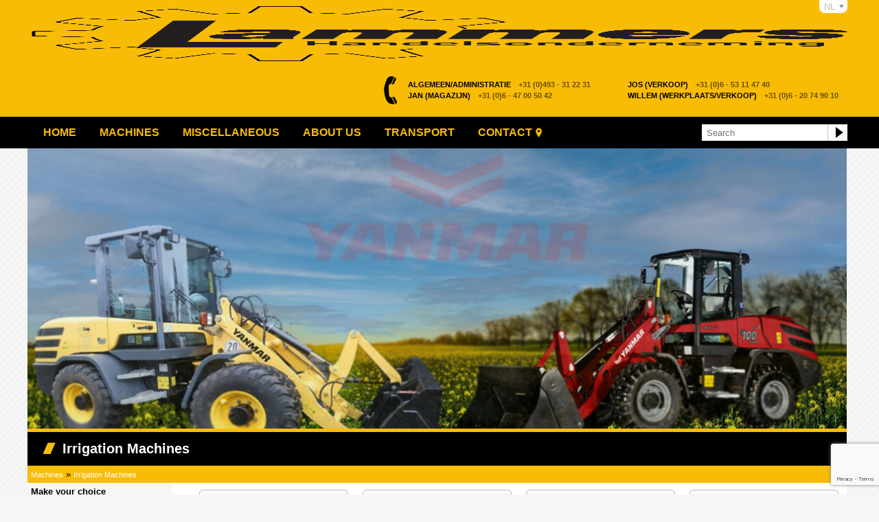

--- FILE ---
content_type: text/html; charset=UTF-8
request_url: http://lammersmachinery.eu/machine-categorie/beregeningsmachines/
body_size: 8389
content:
<!DOCTYPE html>
<html lang="nl-NL">
<head>
	<title>Irrigation Machines - Lammers Machinery</title>
	<meta http-equiv="x-ua-compatible" content="ie=edge">
	<meta charset="UTF-8">
	<meta name="author" content="Spits">
	<meta name="viewport" content="width=device-width, initial-scale=1, maximum-scale=1">
	<link rel="pingback" href="http://www.lammersmachinery.com/xmlrpc.php">
    <link rel="apple-touch-icon" sizes="180x180" href="http://www.lammersmachinery.com/wp-content/themes/lammers-machinery/favicon/apple-touch-icon.png">
	<link rel="icon" type="image/png" sizes="32x32" href="http://www.lammersmachinery.com/wp-content/themes/lammers-machinery/favicon/favicon-32x32.png">
	<link rel="icon" type="image/png" sizes="16x16" href="http://www.lammersmachinery.com/wp-content/themes/lammers-machinery/favicon/favicon-16x16.png">
	<link rel="manifest" href="http://www.lammersmachinery.com/wp-content/themes/lammers-machinery/favicon/manifest.json">
	<link rel="mask-icon" href="http://www.lammersmachinery.com/wp-content/themes/lammers-machinery/favicon/safari-pinned-tab.svg" color="#c71c26">
	<meta name="theme-color" content="#ffffff">
			<link rel="alternate" href="https://www.lammersmachinery.com/machine-categorie/beregeningsmachines/" hreflang="nl">
		<meta name='robots' content='max-image-preview:large' />
<link rel='dns-prefetch' href='//www.lammersmachinery.com' />
<link rel="alternate" type="application/rss+xml" title="Lammers Machinery &raquo; Beregeningsmachines Machine categorie feed" href="https://www.lammersmachinery.com/machine-categorie/beregeningsmachines/feed/" />
<style id='wp-img-auto-sizes-contain-inline-css' type='text/css'>
img:is([sizes=auto i],[sizes^="auto," i]){contain-intrinsic-size:3000px 1500px}
/*# sourceURL=wp-img-auto-sizes-contain-inline-css */
</style>
<style id='wp-emoji-styles-inline-css' type='text/css'>

	img.wp-smiley, img.emoji {
		display: inline !important;
		border: none !important;
		box-shadow: none !important;
		height: 1em !important;
		width: 1em !important;
		margin: 0 0.07em !important;
		vertical-align: -0.1em !important;
		background: none !important;
		padding: 0 !important;
	}
/*# sourceURL=wp-emoji-styles-inline-css */
</style>
<style id='wp-block-library-inline-css' type='text/css'>
:root{--wp-block-synced-color:#7a00df;--wp-block-synced-color--rgb:122,0,223;--wp-bound-block-color:var(--wp-block-synced-color);--wp-editor-canvas-background:#ddd;--wp-admin-theme-color:#007cba;--wp-admin-theme-color--rgb:0,124,186;--wp-admin-theme-color-darker-10:#006ba1;--wp-admin-theme-color-darker-10--rgb:0,107,160.5;--wp-admin-theme-color-darker-20:#005a87;--wp-admin-theme-color-darker-20--rgb:0,90,135;--wp-admin-border-width-focus:2px}@media (min-resolution:192dpi){:root{--wp-admin-border-width-focus:1.5px}}.wp-element-button{cursor:pointer}:root .has-very-light-gray-background-color{background-color:#eee}:root .has-very-dark-gray-background-color{background-color:#313131}:root .has-very-light-gray-color{color:#eee}:root .has-very-dark-gray-color{color:#313131}:root .has-vivid-green-cyan-to-vivid-cyan-blue-gradient-background{background:linear-gradient(135deg,#00d084,#0693e3)}:root .has-purple-crush-gradient-background{background:linear-gradient(135deg,#34e2e4,#4721fb 50%,#ab1dfe)}:root .has-hazy-dawn-gradient-background{background:linear-gradient(135deg,#faaca8,#dad0ec)}:root .has-subdued-olive-gradient-background{background:linear-gradient(135deg,#fafae1,#67a671)}:root .has-atomic-cream-gradient-background{background:linear-gradient(135deg,#fdd79a,#004a59)}:root .has-nightshade-gradient-background{background:linear-gradient(135deg,#330968,#31cdcf)}:root .has-midnight-gradient-background{background:linear-gradient(135deg,#020381,#2874fc)}:root{--wp--preset--font-size--normal:16px;--wp--preset--font-size--huge:42px}.has-regular-font-size{font-size:1em}.has-larger-font-size{font-size:2.625em}.has-normal-font-size{font-size:var(--wp--preset--font-size--normal)}.has-huge-font-size{font-size:var(--wp--preset--font-size--huge)}.has-text-align-center{text-align:center}.has-text-align-left{text-align:left}.has-text-align-right{text-align:right}.has-fit-text{white-space:nowrap!important}#end-resizable-editor-section{display:none}.aligncenter{clear:both}.items-justified-left{justify-content:flex-start}.items-justified-center{justify-content:center}.items-justified-right{justify-content:flex-end}.items-justified-space-between{justify-content:space-between}.screen-reader-text{border:0;clip-path:inset(50%);height:1px;margin:-1px;overflow:hidden;padding:0;position:absolute;width:1px;word-wrap:normal!important}.screen-reader-text:focus{background-color:#ddd;clip-path:none;color:#444;display:block;font-size:1em;height:auto;left:5px;line-height:normal;padding:15px 23px 14px;text-decoration:none;top:5px;width:auto;z-index:100000}html :where(.has-border-color){border-style:solid}html :where([style*=border-top-color]){border-top-style:solid}html :where([style*=border-right-color]){border-right-style:solid}html :where([style*=border-bottom-color]){border-bottom-style:solid}html :where([style*=border-left-color]){border-left-style:solid}html :where([style*=border-width]){border-style:solid}html :where([style*=border-top-width]){border-top-style:solid}html :where([style*=border-right-width]){border-right-style:solid}html :where([style*=border-bottom-width]){border-bottom-style:solid}html :where([style*=border-left-width]){border-left-style:solid}html :where(img[class*=wp-image-]){height:auto;max-width:100%}:where(figure){margin:0 0 1em}html :where(.is-position-sticky){--wp-admin--admin-bar--position-offset:var(--wp-admin--admin-bar--height,0px)}@media screen and (max-width:600px){html :where(.is-position-sticky){--wp-admin--admin-bar--position-offset:0px}}

/*# sourceURL=wp-block-library-inline-css */
</style><style id='global-styles-inline-css' type='text/css'>
:root{--wp--preset--aspect-ratio--square: 1;--wp--preset--aspect-ratio--4-3: 4/3;--wp--preset--aspect-ratio--3-4: 3/4;--wp--preset--aspect-ratio--3-2: 3/2;--wp--preset--aspect-ratio--2-3: 2/3;--wp--preset--aspect-ratio--16-9: 16/9;--wp--preset--aspect-ratio--9-16: 9/16;--wp--preset--color--black: #000000;--wp--preset--color--cyan-bluish-gray: #abb8c3;--wp--preset--color--white: #ffffff;--wp--preset--color--pale-pink: #f78da7;--wp--preset--color--vivid-red: #cf2e2e;--wp--preset--color--luminous-vivid-orange: #ff6900;--wp--preset--color--luminous-vivid-amber: #fcb900;--wp--preset--color--light-green-cyan: #7bdcb5;--wp--preset--color--vivid-green-cyan: #00d084;--wp--preset--color--pale-cyan-blue: #8ed1fc;--wp--preset--color--vivid-cyan-blue: #0693e3;--wp--preset--color--vivid-purple: #9b51e0;--wp--preset--gradient--vivid-cyan-blue-to-vivid-purple: linear-gradient(135deg,rgb(6,147,227) 0%,rgb(155,81,224) 100%);--wp--preset--gradient--light-green-cyan-to-vivid-green-cyan: linear-gradient(135deg,rgb(122,220,180) 0%,rgb(0,208,130) 100%);--wp--preset--gradient--luminous-vivid-amber-to-luminous-vivid-orange: linear-gradient(135deg,rgb(252,185,0) 0%,rgb(255,105,0) 100%);--wp--preset--gradient--luminous-vivid-orange-to-vivid-red: linear-gradient(135deg,rgb(255,105,0) 0%,rgb(207,46,46) 100%);--wp--preset--gradient--very-light-gray-to-cyan-bluish-gray: linear-gradient(135deg,rgb(238,238,238) 0%,rgb(169,184,195) 100%);--wp--preset--gradient--cool-to-warm-spectrum: linear-gradient(135deg,rgb(74,234,220) 0%,rgb(151,120,209) 20%,rgb(207,42,186) 40%,rgb(238,44,130) 60%,rgb(251,105,98) 80%,rgb(254,248,76) 100%);--wp--preset--gradient--blush-light-purple: linear-gradient(135deg,rgb(255,206,236) 0%,rgb(152,150,240) 100%);--wp--preset--gradient--blush-bordeaux: linear-gradient(135deg,rgb(254,205,165) 0%,rgb(254,45,45) 50%,rgb(107,0,62) 100%);--wp--preset--gradient--luminous-dusk: linear-gradient(135deg,rgb(255,203,112) 0%,rgb(199,81,192) 50%,rgb(65,88,208) 100%);--wp--preset--gradient--pale-ocean: linear-gradient(135deg,rgb(255,245,203) 0%,rgb(182,227,212) 50%,rgb(51,167,181) 100%);--wp--preset--gradient--electric-grass: linear-gradient(135deg,rgb(202,248,128) 0%,rgb(113,206,126) 100%);--wp--preset--gradient--midnight: linear-gradient(135deg,rgb(2,3,129) 0%,rgb(40,116,252) 100%);--wp--preset--font-size--small: 13px;--wp--preset--font-size--medium: 20px;--wp--preset--font-size--large: 36px;--wp--preset--font-size--x-large: 42px;--wp--preset--spacing--20: 0.44rem;--wp--preset--spacing--30: 0.67rem;--wp--preset--spacing--40: 1rem;--wp--preset--spacing--50: 1.5rem;--wp--preset--spacing--60: 2.25rem;--wp--preset--spacing--70: 3.38rem;--wp--preset--spacing--80: 5.06rem;--wp--preset--shadow--natural: 6px 6px 9px rgba(0, 0, 0, 0.2);--wp--preset--shadow--deep: 12px 12px 50px rgba(0, 0, 0, 0.4);--wp--preset--shadow--sharp: 6px 6px 0px rgba(0, 0, 0, 0.2);--wp--preset--shadow--outlined: 6px 6px 0px -3px rgb(255, 255, 255), 6px 6px rgb(0, 0, 0);--wp--preset--shadow--crisp: 6px 6px 0px rgb(0, 0, 0);}:where(.is-layout-flex){gap: 0.5em;}:where(.is-layout-grid){gap: 0.5em;}body .is-layout-flex{display: flex;}.is-layout-flex{flex-wrap: wrap;align-items: center;}.is-layout-flex > :is(*, div){margin: 0;}body .is-layout-grid{display: grid;}.is-layout-grid > :is(*, div){margin: 0;}:where(.wp-block-columns.is-layout-flex){gap: 2em;}:where(.wp-block-columns.is-layout-grid){gap: 2em;}:where(.wp-block-post-template.is-layout-flex){gap: 1.25em;}:where(.wp-block-post-template.is-layout-grid){gap: 1.25em;}.has-black-color{color: var(--wp--preset--color--black) !important;}.has-cyan-bluish-gray-color{color: var(--wp--preset--color--cyan-bluish-gray) !important;}.has-white-color{color: var(--wp--preset--color--white) !important;}.has-pale-pink-color{color: var(--wp--preset--color--pale-pink) !important;}.has-vivid-red-color{color: var(--wp--preset--color--vivid-red) !important;}.has-luminous-vivid-orange-color{color: var(--wp--preset--color--luminous-vivid-orange) !important;}.has-luminous-vivid-amber-color{color: var(--wp--preset--color--luminous-vivid-amber) !important;}.has-light-green-cyan-color{color: var(--wp--preset--color--light-green-cyan) !important;}.has-vivid-green-cyan-color{color: var(--wp--preset--color--vivid-green-cyan) !important;}.has-pale-cyan-blue-color{color: var(--wp--preset--color--pale-cyan-blue) !important;}.has-vivid-cyan-blue-color{color: var(--wp--preset--color--vivid-cyan-blue) !important;}.has-vivid-purple-color{color: var(--wp--preset--color--vivid-purple) !important;}.has-black-background-color{background-color: var(--wp--preset--color--black) !important;}.has-cyan-bluish-gray-background-color{background-color: var(--wp--preset--color--cyan-bluish-gray) !important;}.has-white-background-color{background-color: var(--wp--preset--color--white) !important;}.has-pale-pink-background-color{background-color: var(--wp--preset--color--pale-pink) !important;}.has-vivid-red-background-color{background-color: var(--wp--preset--color--vivid-red) !important;}.has-luminous-vivid-orange-background-color{background-color: var(--wp--preset--color--luminous-vivid-orange) !important;}.has-luminous-vivid-amber-background-color{background-color: var(--wp--preset--color--luminous-vivid-amber) !important;}.has-light-green-cyan-background-color{background-color: var(--wp--preset--color--light-green-cyan) !important;}.has-vivid-green-cyan-background-color{background-color: var(--wp--preset--color--vivid-green-cyan) !important;}.has-pale-cyan-blue-background-color{background-color: var(--wp--preset--color--pale-cyan-blue) !important;}.has-vivid-cyan-blue-background-color{background-color: var(--wp--preset--color--vivid-cyan-blue) !important;}.has-vivid-purple-background-color{background-color: var(--wp--preset--color--vivid-purple) !important;}.has-black-border-color{border-color: var(--wp--preset--color--black) !important;}.has-cyan-bluish-gray-border-color{border-color: var(--wp--preset--color--cyan-bluish-gray) !important;}.has-white-border-color{border-color: var(--wp--preset--color--white) !important;}.has-pale-pink-border-color{border-color: var(--wp--preset--color--pale-pink) !important;}.has-vivid-red-border-color{border-color: var(--wp--preset--color--vivid-red) !important;}.has-luminous-vivid-orange-border-color{border-color: var(--wp--preset--color--luminous-vivid-orange) !important;}.has-luminous-vivid-amber-border-color{border-color: var(--wp--preset--color--luminous-vivid-amber) !important;}.has-light-green-cyan-border-color{border-color: var(--wp--preset--color--light-green-cyan) !important;}.has-vivid-green-cyan-border-color{border-color: var(--wp--preset--color--vivid-green-cyan) !important;}.has-pale-cyan-blue-border-color{border-color: var(--wp--preset--color--pale-cyan-blue) !important;}.has-vivid-cyan-blue-border-color{border-color: var(--wp--preset--color--vivid-cyan-blue) !important;}.has-vivid-purple-border-color{border-color: var(--wp--preset--color--vivid-purple) !important;}.has-vivid-cyan-blue-to-vivid-purple-gradient-background{background: var(--wp--preset--gradient--vivid-cyan-blue-to-vivid-purple) !important;}.has-light-green-cyan-to-vivid-green-cyan-gradient-background{background: var(--wp--preset--gradient--light-green-cyan-to-vivid-green-cyan) !important;}.has-luminous-vivid-amber-to-luminous-vivid-orange-gradient-background{background: var(--wp--preset--gradient--luminous-vivid-amber-to-luminous-vivid-orange) !important;}.has-luminous-vivid-orange-to-vivid-red-gradient-background{background: var(--wp--preset--gradient--luminous-vivid-orange-to-vivid-red) !important;}.has-very-light-gray-to-cyan-bluish-gray-gradient-background{background: var(--wp--preset--gradient--very-light-gray-to-cyan-bluish-gray) !important;}.has-cool-to-warm-spectrum-gradient-background{background: var(--wp--preset--gradient--cool-to-warm-spectrum) !important;}.has-blush-light-purple-gradient-background{background: var(--wp--preset--gradient--blush-light-purple) !important;}.has-blush-bordeaux-gradient-background{background: var(--wp--preset--gradient--blush-bordeaux) !important;}.has-luminous-dusk-gradient-background{background: var(--wp--preset--gradient--luminous-dusk) !important;}.has-pale-ocean-gradient-background{background: var(--wp--preset--gradient--pale-ocean) !important;}.has-electric-grass-gradient-background{background: var(--wp--preset--gradient--electric-grass) !important;}.has-midnight-gradient-background{background: var(--wp--preset--gradient--midnight) !important;}.has-small-font-size{font-size: var(--wp--preset--font-size--small) !important;}.has-medium-font-size{font-size: var(--wp--preset--font-size--medium) !important;}.has-large-font-size{font-size: var(--wp--preset--font-size--large) !important;}.has-x-large-font-size{font-size: var(--wp--preset--font-size--x-large) !important;}
/*# sourceURL=global-styles-inline-css */
</style>

<style id='classic-theme-styles-inline-css' type='text/css'>
/*! This file is auto-generated */
.wp-block-button__link{color:#fff;background-color:#32373c;border-radius:9999px;box-shadow:none;text-decoration:none;padding:calc(.667em + 2px) calc(1.333em + 2px);font-size:1.125em}.wp-block-file__button{background:#32373c;color:#fff;text-decoration:none}
/*# sourceURL=/wp-includes/css/classic-themes.min.css */
</style>
<link rel='stylesheet' id='contact-form-7-css' href='http://www.lammersmachinery.com/wp-content/plugins/contact-form-7/includes/css/styles.css?ver=6.1.4' type='text/css' media='all' />
<link rel='stylesheet' id='fancybox-style-css' href='http://www.lammersmachinery.com/wp-content/themes/lammers-machinery/css/jquery.fancybox.min.css?ver=6.9' type='text/css' media='all' />
<link rel='stylesheet' id='slick-style-css' href='http://www.lammersmachinery.com/wp-content/themes/lammers-machinery/css/slick.min.css?ver=6.9' type='text/css' media='all' />
<link rel='stylesheet' id='font-awesome-style-css' href='http://www.lammersmachinery.com/wp-content/themes/lammers-machinery/css/font-awesome.min.css?ver=6.9' type='text/css' media='all' />
<link rel='stylesheet' id='style-css' href='http://www.lammersmachinery.com/wp-content/themes/lammers-machinery/style.css?ver=1751372942' type='text/css' media='all' />
<script type="text/javascript" src="http://www.lammersmachinery.com/wp-includes/js/jquery/jquery.min.js?ver=3.7.1" id="jquery-core-js"></script>
<script type="text/javascript" src="http://www.lammersmachinery.com/wp-includes/js/jquery/jquery-migrate.min.js?ver=3.4.1" id="jquery-migrate-js"></script>
<link rel="https://api.w.org/" href="https://www.lammersmachinery.com/wp-json/" /><link rel="EditURI" type="application/rsd+xml" title="RSD" href="https://www.lammersmachinery.com/xmlrpc.php?rsd" />

<link rel="icon" href="https://www.lammersmachinery.com/wp-content/uploads/cropped-favicon-32x32.png" sizes="32x32" />
<link rel="icon" href="https://www.lammersmachinery.com/wp-content/uploads/cropped-favicon-192x192.png" sizes="192x192" />
<link rel="apple-touch-icon" href="https://www.lammersmachinery.com/wp-content/uploads/cropped-favicon-180x180.png" />
<meta name="msapplication-TileImage" content="https://www.lammersmachinery.com/wp-content/uploads/cropped-favicon-270x270.png" />
</head>

<body class="archive tax-machine_cats term-beregeningsmachines term-32 wp-theme-lammers-machinery">

	
    <header>
      <div class="content">
		  <a href="http://www.lammersmachinery.com" class="logo">
			  <img src="http://www.lammersmachinery.com/wp-content/themes/lammers-machinery/images/logo.png" alt="Lammers Handelsonderneming">
		  </a>
        <address>
		  	<div class="directly-contact-links">
									<div class="block">
						<a target="_blank" href="tel:+31493312231">
							<span>Algemeen/Administratie</span>
							+31 (0)493 - 31 22 31						</a>
					</div>
												<div class="block">
					<a target="_blank" href="tel:+31653114740">
						<span>Jos (Verkoop)</span>
						+31 (0)6 - 53 11 47 40  					</a>
				</div>
													<div class="block">
						<a target="_blank" href="tel:+31647005042">
							<span>Jan (Magazijn)</span>
							+31 (0)6 - 47 00 50 42						</a>
					</div>
													<div class="block">
						<a target="_blank" href="tel:+31620749010">
							<span>Willem (Werkplaats/Verkoop)</span>
							+31 (0)6 - 20 74 90 10						</a>
					</div>
							</div>
        </address>
        <br class="cb" />
                	<a href="https://www.lammersmachinery.com" class="language">NL</a>
              </div>
      <div class="menu">
		<div class="menu-button">Menu</div>
        <nav>
        	<ul id="menu-hoofdmenu-en" class="flexnav"><li id="menu-item-2656" class="menu-item menu-item-type-post_type menu-item-object-page menu-item-home menu-item-2656 nav-item"><a href="https://www.lammersmachinery.com/" class="nav-link">Home</a></li>
<li id="menu-item-2658" class="menu-item menu-item-type-post_type_archive menu-item-object-machines menu-item-2658 nav-item"><a href="https://www.lammersmachinery.com/machine/" class="nav-link">Machines</a></li>
<li id="menu-item-2718" class="menu-item menu-item-type-post_type_archive menu-item-object-diversen menu-item-2718 nav-item"><a href="https://www.lammersmachinery.com/diversen/" class="nav-link">Miscellaneous</a></li>
<li id="menu-item-2654" class="menu-item menu-item-type-post_type menu-item-object-page menu-item-2654 nav-item"><a href="https://www.lammersmachinery.com/over-ons/" class="nav-link">About us</a></li>
<li id="menu-item-2655" class="menu-item menu-item-type-post_type menu-item-object-page menu-item-2655 nav-item"><a href="https://www.lammersmachinery.com/transport/" class="nav-link">Transport</a></li>
<li id="menu-item-2657" class="menu-item menu-item-type-post_type menu-item-object-page menu-item-2657 nav-item"><a href="https://www.lammersmachinery.com/contact/" class="nav-link">Contact</a></li>
</ul>            <div class="search">
              <form method="get" action="/">
                <fieldset>
                  <input type="text" name="s" onClick="this.value='';" onFocus="this.select()" onBlur="this.value=!this.value?'Search':this.value;" value="Search">
                  <input type="submit" value="&nbsp;">
                </fieldset>
              </form>
            </div>
            <br class="cb" >
        </nav>
      </div>
    </header>

        
    <div id="container">

	    
				<div id="slider">
					<div class="slick-gallery">
													<img src="https://www.lammersmachinery.com/wp-content/uploads/kubota-site.jpg">
													<img src="https://www.lammersmachinery.com/wp-content/uploads/Yanmar-site.jpg">
													<img src="https://www.lammersmachinery.com/wp-content/uploads/Manitou-4.jpg">
													<img src="https://www.lammersmachinery.com/wp-content/uploads/Site-31-5-3.jpg">
											</div>
				</div>

					

<section id="aanbod">
    
        <h1>Irrigation Machines</h1>
          
      <ul id="breadcrumbs">
        <a href="https://www.lammersmachinery.com/machine/">Machines</a> » <a href="https://www.lammersmachinery.com/machine-categorie/beregeningsmachines/">Irrigation Machines</a>      </ul>
            
        <div class="textbox">
        <div class="toggle">Categories</div>
            <div class="catLeft">
              <h4>Make your choice</h4>
             <ul>
                                  <li><a href="https://www.lammersmachinery.com/machine-categorie/aanbiedingen/">Aanbiedingen</a></li>
                                  <li><a href="https://www.lammersmachinery.com/machine-categorie/assen-banden-velgen-wielgewichten-2/">Assen - Banden - Velgen - Wielgewichten</a></li>
                                  <li><a href="https://www.lammersmachinery.com/machine-categorie/autos-vrachtwagens-aanhangers-quads-gators-veevervoer/">Cars / Trucks / Trailers / Quads / Gators/ Golf cart</a></li>
                                  <li><a href="https://www.lammersmachinery.com/machine-categorie/bakken-toebehoren/">Bins / Attachments / Pallet forks</a></li>
                                  <li><a href="https://www.lammersmachinery.com/machine-categorie/balenprikkers/">Balenprikkers</a></li>
                                  <li><a href="https://www.lammersmachinery.com/machine-categorie/beregeningsmachines/">Irrigation Machines</a></li>
                                  <li><a href="https://www.lammersmachinery.com/machine-categorie/bezems-sneeuwschuiven-modderschaven-zoutstrooiers-grond-maisschaaf/">Brooms / mud- and snow slide</a></li>
                                  <li><a href="https://www.lammersmachinery.com/machine-categorie/boomgaardspuiten/">Boomgaardspuiten</a></li>
                                  <li><a href="https://www.lammersmachinery.com/machine-categorie/containers-en-units/">Containers en Units</a></li>
                                  <li><a href="https://www.lammersmachinery.com/machine-categorie/gps-systemen/">GPS Systems</a></li>
                                  <li><a href="https://www.lammersmachinery.com/machine-categorie/grondbewerking/">Tillage Equipment</a></li>
                                  <li><a href="https://www.lammersmachinery.com/machine-categorie/grondverzet/">Earthmoving machines</a></li>
                                  <li><a href="https://www.lammersmachinery.com/machine-categorie/heftrucks/">Forklifts</a></li>
                                  <li><a href="https://www.lammersmachinery.com/machine-categorie/hogedrukreinigers-kachels/">Pressure Washers / Heaters</a></li>
                                  <li><a href="https://www.lammersmachinery.com/machine-categorie/hooibouw-weidebouwmachines/">Grassland Machinery</a></li>
                                  <li><a href="https://www.lammersmachinery.com/machine-categorie/kippers-haakarmsystemen-volumecontainers/">Kippers / Haakarmsystemen / Volumecontainers</a></li>
                                  <li><a href="https://www.lammersmachinery.com/machine-categorie/kranen-minigravers/">Cranes / Minidiggers</a></li>
                                  <li><a href="https://www.lammersmachinery.com/machine-categorie/kubota-2/">Kubota</a></li>
                                  <li><a href="https://www.lammersmachinery.com/machine-categorie/loaders-mini-shovels/">Wheelloaders</a></li>
                                  <li><a href="https://www.lammersmachinery.com/machine-categorie/mengwagens-voermachines/">Mixing Wagons / Feeding machines</a></li>
                                  <li><a href="https://www.lammersmachinery.com/machine-categorie/mestverwerking/">Manure Machinery</a></li>
                                  <li><a href="https://www.lammersmachinery.com/machine-categorie/motoren/">Engines</a></li>
                                  <li><a href="https://www.lammersmachinery.com/machine-categorie/noodstroom-aggregaten-compressoren/">Gen Sets / Compressor</a></li>
                                  <li><a href="https://www.lammersmachinery.com/machine-categorie/oldtimers/">Antique</a></li>
                                  <li><a href="https://www.lammersmachinery.com/machine-categorie/onkruidbestrijding/">Weedcontrol</a></li>
                                  <li><a href="https://www.lammersmachinery.com/machine-categorie/overig/">Others</a></li>
                                  <li><a href="https://www.lammersmachinery.com/machine-categorie/oogstmachines/">Harvesting Machinery</a></li>
                                  <li><a href="https://www.lammersmachinery.com/machine-categorie/strohakselaars-voermachines/">Straw Choppers / Feeding Machinery</a></li>
                                  <li><a href="https://www.lammersmachinery.com/machine-categorie/tractoren/">Tractors</a></li>
                                  <li><a href="https://www.lammersmachinery.com/machine-categorie/tuinmachines/">Garden Machinery</a></li>
                                  <li><a href="https://www.lammersmachinery.com/machine-categorie/verreikers-hoogwerkers/">Telehandlers / Aerial Platforms</a></li>
                                  <li><a href="https://www.lammersmachinery.com/machine-categorie/zaaimachines-kunstmeststrooiers/">Sowing Machines / Fertilizers</a></li>
                             </ul>  
            </div>
      
            <div class="catRight">

                
                    <article id="category">
                      <div class="inner">
                            <h1><a href="https://www.lammersmachinery.com/machine-categorie/beregeningsbuizen/" title="View  Irrigation tubes"> Irrigation tubes</a></h1>
                                                        <a href="https://www.lammersmachinery.com/machine-categorie/beregeningsbuizen/" title="View  Irrigation tubes">
                              <img src="https://www.lammersmachinery.com/wp-content/uploads/DSC00499-1.jpg">
                            </a>
                            <br class="cb">
                      </div>
                     </article>
                    
                    <article id="category">
                      <div class="inner">
                            <h1><a href="https://www.lammersmachinery.com/machine-categorie/beregeningspompen/" title="View Beregeningspompen">Beregeningspompen</a></h1>
                                                        <a href="https://www.lammersmachinery.com/machine-categorie/beregeningspompen/" title="View Beregeningspompen">
                              <img src="https://www.lammersmachinery.com/wp-content/uploads/13-Idrofoglia-750x563.jpeg">
                            </a>
                            <br class="cb">
                      </div>
                     </article>
                    
                    <article id="category">
                      <div class="inner">
                            <h1><a href="https://www.lammersmachinery.com/machine-categorie/haspels/" title="View  Racks"> Racks</a></h1>
                                                        <a href="https://www.lammersmachinery.com/machine-categorie/haspels/" title="View  Racks">
                              <img src="https://www.lammersmachinery.com/wp-content/uploads/IMG_0795-750x563.jpeg">
                            </a>
                            <br class="cb">
                      </div>
                     </article>
                    
                    <article id="category">
                      <div class="inner">
                            <h1><a href="https://www.lammersmachinery.com/machine-categorie/onderdelen-beregeningsmachines/" title="View Onderdelen beregening">Onderdelen beregening</a></h1>
                                                        <a href="https://www.lammersmachinery.com/machine-categorie/onderdelen-beregeningsmachines/" title="View Onderdelen beregening">
                              <img src="https://www.lammersmachinery.com/wp-content/uploads/IMG_4160-563x750.jpeg">
                            </a>
                            <br class="cb">
                      </div>
                     </article>
                    
                    <article id="category">
                      <div class="inner">
                            <h1><a href="https://www.lammersmachinery.com/machine-categorie/sproeiers/" title="View Sprays">Sprays</a></h1>
                                                        <a href="https://www.lammersmachinery.com/machine-categorie/sproeiers/" title="View Sprays">
                              <img src="https://www.lammersmachinery.com/wp-content/uploads/29-IMG_0932.jpg">
                            </a>
                            <br class="cb">
                      </div>
                     </article>
                    
                    <article id="category">
                      <div class="inner">
                            <h1><a href="https://www.lammersmachinery.com/machine-categorie/zuigpersslangen/" title="View Zuigpersslangen">Zuigpersslangen</a></h1>
                                                        <a href="https://www.lammersmachinery.com/machine-categorie/zuigpersslangen/" title="View Zuigpersslangen">
                              <img src="https://www.lammersmachinery.com/wp-content/uploads/IMG_6542-1-750x563.jpeg">
                            </a>
                            <br class="cb">
                      </div>
                     </article>
                    
        </div>
        <div class="cb"></div>

         <div class="bottom"></div> 

      </section>  
      </div><!-- //right -->  
<br class="cb">
</div><!-- //textbox -->


    <footer>
        <div class="focontent">
          <div class="content">
            Location <span>Vestingweg 3, 5753 PS &nbsp;Deurne</span> Tel <span>+31 (0)493 - 31 22 31</span> Mob <span>+31 (0)6 - 53 11 47 40  </span>
            </div>
            <a href="https://www.lammersmachinery.com/privacybeleid/" class="websiteby">Privacy verklaring</a>
            <br class="cb">
        </div>
    </footer>

    <script type="speculationrules">
{"prefetch":[{"source":"document","where":{"and":[{"href_matches":"/*"},{"not":{"href_matches":["/wp-*.php","/wp-admin/*","/wp-content/uploads/*","/wp-content/*","/wp-content/plugins/*","/wp-content/themes/lammers-machinery/*","/*\\?(.+)"]}},{"not":{"selector_matches":"a[rel~=\"nofollow\"]"}},{"not":{"selector_matches":".no-prefetch, .no-prefetch a"}}]},"eagerness":"conservative"}]}
</script>
<script type="text/javascript" src="http://www.lammersmachinery.com/wp-includes/js/dist/hooks.min.js?ver=dd5603f07f9220ed27f1" id="wp-hooks-js"></script>
<script type="text/javascript" src="http://www.lammersmachinery.com/wp-includes/js/dist/i18n.min.js?ver=c26c3dc7bed366793375" id="wp-i18n-js"></script>
<script type="text/javascript" id="wp-i18n-js-after">
/* <![CDATA[ */
wp.i18n.setLocaleData( { 'text direction\u0004ltr': [ 'ltr' ] } );
//# sourceURL=wp-i18n-js-after
/* ]]> */
</script>
<script type="text/javascript" src="http://www.lammersmachinery.com/wp-content/plugins/contact-form-7/includes/swv/js/index.js?ver=6.1.4" id="swv-js"></script>
<script type="text/javascript" id="contact-form-7-js-translations">
/* <![CDATA[ */
( function( domain, translations ) {
	var localeData = translations.locale_data[ domain ] || translations.locale_data.messages;
	localeData[""].domain = domain;
	wp.i18n.setLocaleData( localeData, domain );
} )( "contact-form-7", {"translation-revision-date":"2025-11-30 09:13:36+0000","generator":"GlotPress\/4.0.3","domain":"messages","locale_data":{"messages":{"":{"domain":"messages","plural-forms":"nplurals=2; plural=n != 1;","lang":"nl"},"This contact form is placed in the wrong place.":["Dit contactformulier staat op de verkeerde plek."],"Error:":["Fout:"]}},"comment":{"reference":"includes\/js\/index.js"}} );
//# sourceURL=contact-form-7-js-translations
/* ]]> */
</script>
<script type="text/javascript" id="contact-form-7-js-before">
/* <![CDATA[ */
var wpcf7 = {
    "api": {
        "root": "https:\/\/www.lammersmachinery.com\/wp-json\/",
        "namespace": "contact-form-7\/v1"
    }
};
//# sourceURL=contact-form-7-js-before
/* ]]> */
</script>
<script type="text/javascript" src="http://www.lammersmachinery.com/wp-content/plugins/contact-form-7/includes/js/index.js?ver=6.1.4" id="contact-form-7-js"></script>
<script type="text/javascript" src="http://www.lammersmachinery.com/wp-content/themes/lammers-machinery/js/jquery.fancybox.min.js?ver=6.9" id="fancybox-script-js"></script>
<script type="text/javascript" src="http://www.lammersmachinery.com/wp-content/themes/lammers-machinery/js/js.cookie.min.js?ver=6.9" id="js-cookie-js"></script>
<script type="text/javascript" src="http://www.lammersmachinery.com/wp-content/themes/lammers-machinery/js/slick.min.js?ver=6.9" id="slick-script-js"></script>
<script type="text/javascript" src="http://www.lammersmachinery.com/wp-content/themes/lammers-machinery/js/modernizr.js?ver=6.9" id="modernizr-js"></script>
<script type="text/javascript" src="http://www.lammersmachinery.com/wp-content/themes/lammers-machinery/js/default.js?v1&amp;ver=6.9" id="default-js"></script>
<script type="text/javascript" src="https://www.google.com/recaptcha/api.js?render=6LeazIIUAAAAAEziXP9O7iD085xbuEgWp9MQW0Om&amp;ver=3.0" id="google-recaptcha-js"></script>
<script type="text/javascript" src="http://www.lammersmachinery.com/wp-includes/js/dist/vendor/wp-polyfill.min.js?ver=3.15.0" id="wp-polyfill-js"></script>
<script type="text/javascript" id="wpcf7-recaptcha-js-before">
/* <![CDATA[ */
var wpcf7_recaptcha = {
    "sitekey": "6LeazIIUAAAAAEziXP9O7iD085xbuEgWp9MQW0Om",
    "actions": {
        "homepage": "homepage",
        "contactform": "contactform"
    }
};
//# sourceURL=wpcf7-recaptcha-js-before
/* ]]> */
</script>
<script type="text/javascript" src="http://www.lammersmachinery.com/wp-content/plugins/contact-form-7/modules/recaptcha/index.js?ver=6.1.4" id="wpcf7-recaptcha-js"></script>
<script id="wp-emoji-settings" type="application/json">
{"baseUrl":"https://s.w.org/images/core/emoji/17.0.2/72x72/","ext":".png","svgUrl":"https://s.w.org/images/core/emoji/17.0.2/svg/","svgExt":".svg","source":{"concatemoji":"http://www.lammersmachinery.com/wp-includes/js/wp-emoji-release.min.js?ver=6.9"}}
</script>
<script type="module">
/* <![CDATA[ */
/*! This file is auto-generated */
const a=JSON.parse(document.getElementById("wp-emoji-settings").textContent),o=(window._wpemojiSettings=a,"wpEmojiSettingsSupports"),s=["flag","emoji"];function i(e){try{var t={supportTests:e,timestamp:(new Date).valueOf()};sessionStorage.setItem(o,JSON.stringify(t))}catch(e){}}function c(e,t,n){e.clearRect(0,0,e.canvas.width,e.canvas.height),e.fillText(t,0,0);t=new Uint32Array(e.getImageData(0,0,e.canvas.width,e.canvas.height).data);e.clearRect(0,0,e.canvas.width,e.canvas.height),e.fillText(n,0,0);const a=new Uint32Array(e.getImageData(0,0,e.canvas.width,e.canvas.height).data);return t.every((e,t)=>e===a[t])}function p(e,t){e.clearRect(0,0,e.canvas.width,e.canvas.height),e.fillText(t,0,0);var n=e.getImageData(16,16,1,1);for(let e=0;e<n.data.length;e++)if(0!==n.data[e])return!1;return!0}function u(e,t,n,a){switch(t){case"flag":return n(e,"\ud83c\udff3\ufe0f\u200d\u26a7\ufe0f","\ud83c\udff3\ufe0f\u200b\u26a7\ufe0f")?!1:!n(e,"\ud83c\udde8\ud83c\uddf6","\ud83c\udde8\u200b\ud83c\uddf6")&&!n(e,"\ud83c\udff4\udb40\udc67\udb40\udc62\udb40\udc65\udb40\udc6e\udb40\udc67\udb40\udc7f","\ud83c\udff4\u200b\udb40\udc67\u200b\udb40\udc62\u200b\udb40\udc65\u200b\udb40\udc6e\u200b\udb40\udc67\u200b\udb40\udc7f");case"emoji":return!a(e,"\ud83e\u1fac8")}return!1}function f(e,t,n,a){let r;const o=(r="undefined"!=typeof WorkerGlobalScope&&self instanceof WorkerGlobalScope?new OffscreenCanvas(300,150):document.createElement("canvas")).getContext("2d",{willReadFrequently:!0}),s=(o.textBaseline="top",o.font="600 32px Arial",{});return e.forEach(e=>{s[e]=t(o,e,n,a)}),s}function r(e){var t=document.createElement("script");t.src=e,t.defer=!0,document.head.appendChild(t)}a.supports={everything:!0,everythingExceptFlag:!0},new Promise(t=>{let n=function(){try{var e=JSON.parse(sessionStorage.getItem(o));if("object"==typeof e&&"number"==typeof e.timestamp&&(new Date).valueOf()<e.timestamp+604800&&"object"==typeof e.supportTests)return e.supportTests}catch(e){}return null}();if(!n){if("undefined"!=typeof Worker&&"undefined"!=typeof OffscreenCanvas&&"undefined"!=typeof URL&&URL.createObjectURL&&"undefined"!=typeof Blob)try{var e="postMessage("+f.toString()+"("+[JSON.stringify(s),u.toString(),c.toString(),p.toString()].join(",")+"));",a=new Blob([e],{type:"text/javascript"});const r=new Worker(URL.createObjectURL(a),{name:"wpTestEmojiSupports"});return void(r.onmessage=e=>{i(n=e.data),r.terminate(),t(n)})}catch(e){}i(n=f(s,u,c,p))}t(n)}).then(e=>{for(const n in e)a.supports[n]=e[n],a.supports.everything=a.supports.everything&&a.supports[n],"flag"!==n&&(a.supports.everythingExceptFlag=a.supports.everythingExceptFlag&&a.supports[n]);var t;a.supports.everythingExceptFlag=a.supports.everythingExceptFlag&&!a.supports.flag,a.supports.everything||((t=a.source||{}).concatemoji?r(t.concatemoji):t.wpemoji&&t.twemoji&&(r(t.twemoji),r(t.wpemoji)))});
//# sourceURL=http://www.lammersmachinery.com/wp-includes/js/wp-emoji-loader.min.js
/* ]]> */
</script>
 

  </body>
</html>

--- FILE ---
content_type: text/html; charset=utf-8
request_url: https://www.google.com/recaptcha/api2/anchor?ar=1&k=6LeazIIUAAAAAEziXP9O7iD085xbuEgWp9MQW0Om&co=aHR0cDovL2xhbW1lcnNtYWNoaW5lcnkuZXU6ODA.&hl=en&v=N67nZn4AqZkNcbeMu4prBgzg&size=invisible&anchor-ms=20000&execute-ms=30000&cb=wt10fqyusr5
body_size: 48645
content:
<!DOCTYPE HTML><html dir="ltr" lang="en"><head><meta http-equiv="Content-Type" content="text/html; charset=UTF-8">
<meta http-equiv="X-UA-Compatible" content="IE=edge">
<title>reCAPTCHA</title>
<style type="text/css">
/* cyrillic-ext */
@font-face {
  font-family: 'Roboto';
  font-style: normal;
  font-weight: 400;
  font-stretch: 100%;
  src: url(//fonts.gstatic.com/s/roboto/v48/KFO7CnqEu92Fr1ME7kSn66aGLdTylUAMa3GUBHMdazTgWw.woff2) format('woff2');
  unicode-range: U+0460-052F, U+1C80-1C8A, U+20B4, U+2DE0-2DFF, U+A640-A69F, U+FE2E-FE2F;
}
/* cyrillic */
@font-face {
  font-family: 'Roboto';
  font-style: normal;
  font-weight: 400;
  font-stretch: 100%;
  src: url(//fonts.gstatic.com/s/roboto/v48/KFO7CnqEu92Fr1ME7kSn66aGLdTylUAMa3iUBHMdazTgWw.woff2) format('woff2');
  unicode-range: U+0301, U+0400-045F, U+0490-0491, U+04B0-04B1, U+2116;
}
/* greek-ext */
@font-face {
  font-family: 'Roboto';
  font-style: normal;
  font-weight: 400;
  font-stretch: 100%;
  src: url(//fonts.gstatic.com/s/roboto/v48/KFO7CnqEu92Fr1ME7kSn66aGLdTylUAMa3CUBHMdazTgWw.woff2) format('woff2');
  unicode-range: U+1F00-1FFF;
}
/* greek */
@font-face {
  font-family: 'Roboto';
  font-style: normal;
  font-weight: 400;
  font-stretch: 100%;
  src: url(//fonts.gstatic.com/s/roboto/v48/KFO7CnqEu92Fr1ME7kSn66aGLdTylUAMa3-UBHMdazTgWw.woff2) format('woff2');
  unicode-range: U+0370-0377, U+037A-037F, U+0384-038A, U+038C, U+038E-03A1, U+03A3-03FF;
}
/* math */
@font-face {
  font-family: 'Roboto';
  font-style: normal;
  font-weight: 400;
  font-stretch: 100%;
  src: url(//fonts.gstatic.com/s/roboto/v48/KFO7CnqEu92Fr1ME7kSn66aGLdTylUAMawCUBHMdazTgWw.woff2) format('woff2');
  unicode-range: U+0302-0303, U+0305, U+0307-0308, U+0310, U+0312, U+0315, U+031A, U+0326-0327, U+032C, U+032F-0330, U+0332-0333, U+0338, U+033A, U+0346, U+034D, U+0391-03A1, U+03A3-03A9, U+03B1-03C9, U+03D1, U+03D5-03D6, U+03F0-03F1, U+03F4-03F5, U+2016-2017, U+2034-2038, U+203C, U+2040, U+2043, U+2047, U+2050, U+2057, U+205F, U+2070-2071, U+2074-208E, U+2090-209C, U+20D0-20DC, U+20E1, U+20E5-20EF, U+2100-2112, U+2114-2115, U+2117-2121, U+2123-214F, U+2190, U+2192, U+2194-21AE, U+21B0-21E5, U+21F1-21F2, U+21F4-2211, U+2213-2214, U+2216-22FF, U+2308-230B, U+2310, U+2319, U+231C-2321, U+2336-237A, U+237C, U+2395, U+239B-23B7, U+23D0, U+23DC-23E1, U+2474-2475, U+25AF, U+25B3, U+25B7, U+25BD, U+25C1, U+25CA, U+25CC, U+25FB, U+266D-266F, U+27C0-27FF, U+2900-2AFF, U+2B0E-2B11, U+2B30-2B4C, U+2BFE, U+3030, U+FF5B, U+FF5D, U+1D400-1D7FF, U+1EE00-1EEFF;
}
/* symbols */
@font-face {
  font-family: 'Roboto';
  font-style: normal;
  font-weight: 400;
  font-stretch: 100%;
  src: url(//fonts.gstatic.com/s/roboto/v48/KFO7CnqEu92Fr1ME7kSn66aGLdTylUAMaxKUBHMdazTgWw.woff2) format('woff2');
  unicode-range: U+0001-000C, U+000E-001F, U+007F-009F, U+20DD-20E0, U+20E2-20E4, U+2150-218F, U+2190, U+2192, U+2194-2199, U+21AF, U+21E6-21F0, U+21F3, U+2218-2219, U+2299, U+22C4-22C6, U+2300-243F, U+2440-244A, U+2460-24FF, U+25A0-27BF, U+2800-28FF, U+2921-2922, U+2981, U+29BF, U+29EB, U+2B00-2BFF, U+4DC0-4DFF, U+FFF9-FFFB, U+10140-1018E, U+10190-1019C, U+101A0, U+101D0-101FD, U+102E0-102FB, U+10E60-10E7E, U+1D2C0-1D2D3, U+1D2E0-1D37F, U+1F000-1F0FF, U+1F100-1F1AD, U+1F1E6-1F1FF, U+1F30D-1F30F, U+1F315, U+1F31C, U+1F31E, U+1F320-1F32C, U+1F336, U+1F378, U+1F37D, U+1F382, U+1F393-1F39F, U+1F3A7-1F3A8, U+1F3AC-1F3AF, U+1F3C2, U+1F3C4-1F3C6, U+1F3CA-1F3CE, U+1F3D4-1F3E0, U+1F3ED, U+1F3F1-1F3F3, U+1F3F5-1F3F7, U+1F408, U+1F415, U+1F41F, U+1F426, U+1F43F, U+1F441-1F442, U+1F444, U+1F446-1F449, U+1F44C-1F44E, U+1F453, U+1F46A, U+1F47D, U+1F4A3, U+1F4B0, U+1F4B3, U+1F4B9, U+1F4BB, U+1F4BF, U+1F4C8-1F4CB, U+1F4D6, U+1F4DA, U+1F4DF, U+1F4E3-1F4E6, U+1F4EA-1F4ED, U+1F4F7, U+1F4F9-1F4FB, U+1F4FD-1F4FE, U+1F503, U+1F507-1F50B, U+1F50D, U+1F512-1F513, U+1F53E-1F54A, U+1F54F-1F5FA, U+1F610, U+1F650-1F67F, U+1F687, U+1F68D, U+1F691, U+1F694, U+1F698, U+1F6AD, U+1F6B2, U+1F6B9-1F6BA, U+1F6BC, U+1F6C6-1F6CF, U+1F6D3-1F6D7, U+1F6E0-1F6EA, U+1F6F0-1F6F3, U+1F6F7-1F6FC, U+1F700-1F7FF, U+1F800-1F80B, U+1F810-1F847, U+1F850-1F859, U+1F860-1F887, U+1F890-1F8AD, U+1F8B0-1F8BB, U+1F8C0-1F8C1, U+1F900-1F90B, U+1F93B, U+1F946, U+1F984, U+1F996, U+1F9E9, U+1FA00-1FA6F, U+1FA70-1FA7C, U+1FA80-1FA89, U+1FA8F-1FAC6, U+1FACE-1FADC, U+1FADF-1FAE9, U+1FAF0-1FAF8, U+1FB00-1FBFF;
}
/* vietnamese */
@font-face {
  font-family: 'Roboto';
  font-style: normal;
  font-weight: 400;
  font-stretch: 100%;
  src: url(//fonts.gstatic.com/s/roboto/v48/KFO7CnqEu92Fr1ME7kSn66aGLdTylUAMa3OUBHMdazTgWw.woff2) format('woff2');
  unicode-range: U+0102-0103, U+0110-0111, U+0128-0129, U+0168-0169, U+01A0-01A1, U+01AF-01B0, U+0300-0301, U+0303-0304, U+0308-0309, U+0323, U+0329, U+1EA0-1EF9, U+20AB;
}
/* latin-ext */
@font-face {
  font-family: 'Roboto';
  font-style: normal;
  font-weight: 400;
  font-stretch: 100%;
  src: url(//fonts.gstatic.com/s/roboto/v48/KFO7CnqEu92Fr1ME7kSn66aGLdTylUAMa3KUBHMdazTgWw.woff2) format('woff2');
  unicode-range: U+0100-02BA, U+02BD-02C5, U+02C7-02CC, U+02CE-02D7, U+02DD-02FF, U+0304, U+0308, U+0329, U+1D00-1DBF, U+1E00-1E9F, U+1EF2-1EFF, U+2020, U+20A0-20AB, U+20AD-20C0, U+2113, U+2C60-2C7F, U+A720-A7FF;
}
/* latin */
@font-face {
  font-family: 'Roboto';
  font-style: normal;
  font-weight: 400;
  font-stretch: 100%;
  src: url(//fonts.gstatic.com/s/roboto/v48/KFO7CnqEu92Fr1ME7kSn66aGLdTylUAMa3yUBHMdazQ.woff2) format('woff2');
  unicode-range: U+0000-00FF, U+0131, U+0152-0153, U+02BB-02BC, U+02C6, U+02DA, U+02DC, U+0304, U+0308, U+0329, U+2000-206F, U+20AC, U+2122, U+2191, U+2193, U+2212, U+2215, U+FEFF, U+FFFD;
}
/* cyrillic-ext */
@font-face {
  font-family: 'Roboto';
  font-style: normal;
  font-weight: 500;
  font-stretch: 100%;
  src: url(//fonts.gstatic.com/s/roboto/v48/KFO7CnqEu92Fr1ME7kSn66aGLdTylUAMa3GUBHMdazTgWw.woff2) format('woff2');
  unicode-range: U+0460-052F, U+1C80-1C8A, U+20B4, U+2DE0-2DFF, U+A640-A69F, U+FE2E-FE2F;
}
/* cyrillic */
@font-face {
  font-family: 'Roboto';
  font-style: normal;
  font-weight: 500;
  font-stretch: 100%;
  src: url(//fonts.gstatic.com/s/roboto/v48/KFO7CnqEu92Fr1ME7kSn66aGLdTylUAMa3iUBHMdazTgWw.woff2) format('woff2');
  unicode-range: U+0301, U+0400-045F, U+0490-0491, U+04B0-04B1, U+2116;
}
/* greek-ext */
@font-face {
  font-family: 'Roboto';
  font-style: normal;
  font-weight: 500;
  font-stretch: 100%;
  src: url(//fonts.gstatic.com/s/roboto/v48/KFO7CnqEu92Fr1ME7kSn66aGLdTylUAMa3CUBHMdazTgWw.woff2) format('woff2');
  unicode-range: U+1F00-1FFF;
}
/* greek */
@font-face {
  font-family: 'Roboto';
  font-style: normal;
  font-weight: 500;
  font-stretch: 100%;
  src: url(//fonts.gstatic.com/s/roboto/v48/KFO7CnqEu92Fr1ME7kSn66aGLdTylUAMa3-UBHMdazTgWw.woff2) format('woff2');
  unicode-range: U+0370-0377, U+037A-037F, U+0384-038A, U+038C, U+038E-03A1, U+03A3-03FF;
}
/* math */
@font-face {
  font-family: 'Roboto';
  font-style: normal;
  font-weight: 500;
  font-stretch: 100%;
  src: url(//fonts.gstatic.com/s/roboto/v48/KFO7CnqEu92Fr1ME7kSn66aGLdTylUAMawCUBHMdazTgWw.woff2) format('woff2');
  unicode-range: U+0302-0303, U+0305, U+0307-0308, U+0310, U+0312, U+0315, U+031A, U+0326-0327, U+032C, U+032F-0330, U+0332-0333, U+0338, U+033A, U+0346, U+034D, U+0391-03A1, U+03A3-03A9, U+03B1-03C9, U+03D1, U+03D5-03D6, U+03F0-03F1, U+03F4-03F5, U+2016-2017, U+2034-2038, U+203C, U+2040, U+2043, U+2047, U+2050, U+2057, U+205F, U+2070-2071, U+2074-208E, U+2090-209C, U+20D0-20DC, U+20E1, U+20E5-20EF, U+2100-2112, U+2114-2115, U+2117-2121, U+2123-214F, U+2190, U+2192, U+2194-21AE, U+21B0-21E5, U+21F1-21F2, U+21F4-2211, U+2213-2214, U+2216-22FF, U+2308-230B, U+2310, U+2319, U+231C-2321, U+2336-237A, U+237C, U+2395, U+239B-23B7, U+23D0, U+23DC-23E1, U+2474-2475, U+25AF, U+25B3, U+25B7, U+25BD, U+25C1, U+25CA, U+25CC, U+25FB, U+266D-266F, U+27C0-27FF, U+2900-2AFF, U+2B0E-2B11, U+2B30-2B4C, U+2BFE, U+3030, U+FF5B, U+FF5D, U+1D400-1D7FF, U+1EE00-1EEFF;
}
/* symbols */
@font-face {
  font-family: 'Roboto';
  font-style: normal;
  font-weight: 500;
  font-stretch: 100%;
  src: url(//fonts.gstatic.com/s/roboto/v48/KFO7CnqEu92Fr1ME7kSn66aGLdTylUAMaxKUBHMdazTgWw.woff2) format('woff2');
  unicode-range: U+0001-000C, U+000E-001F, U+007F-009F, U+20DD-20E0, U+20E2-20E4, U+2150-218F, U+2190, U+2192, U+2194-2199, U+21AF, U+21E6-21F0, U+21F3, U+2218-2219, U+2299, U+22C4-22C6, U+2300-243F, U+2440-244A, U+2460-24FF, U+25A0-27BF, U+2800-28FF, U+2921-2922, U+2981, U+29BF, U+29EB, U+2B00-2BFF, U+4DC0-4DFF, U+FFF9-FFFB, U+10140-1018E, U+10190-1019C, U+101A0, U+101D0-101FD, U+102E0-102FB, U+10E60-10E7E, U+1D2C0-1D2D3, U+1D2E0-1D37F, U+1F000-1F0FF, U+1F100-1F1AD, U+1F1E6-1F1FF, U+1F30D-1F30F, U+1F315, U+1F31C, U+1F31E, U+1F320-1F32C, U+1F336, U+1F378, U+1F37D, U+1F382, U+1F393-1F39F, U+1F3A7-1F3A8, U+1F3AC-1F3AF, U+1F3C2, U+1F3C4-1F3C6, U+1F3CA-1F3CE, U+1F3D4-1F3E0, U+1F3ED, U+1F3F1-1F3F3, U+1F3F5-1F3F7, U+1F408, U+1F415, U+1F41F, U+1F426, U+1F43F, U+1F441-1F442, U+1F444, U+1F446-1F449, U+1F44C-1F44E, U+1F453, U+1F46A, U+1F47D, U+1F4A3, U+1F4B0, U+1F4B3, U+1F4B9, U+1F4BB, U+1F4BF, U+1F4C8-1F4CB, U+1F4D6, U+1F4DA, U+1F4DF, U+1F4E3-1F4E6, U+1F4EA-1F4ED, U+1F4F7, U+1F4F9-1F4FB, U+1F4FD-1F4FE, U+1F503, U+1F507-1F50B, U+1F50D, U+1F512-1F513, U+1F53E-1F54A, U+1F54F-1F5FA, U+1F610, U+1F650-1F67F, U+1F687, U+1F68D, U+1F691, U+1F694, U+1F698, U+1F6AD, U+1F6B2, U+1F6B9-1F6BA, U+1F6BC, U+1F6C6-1F6CF, U+1F6D3-1F6D7, U+1F6E0-1F6EA, U+1F6F0-1F6F3, U+1F6F7-1F6FC, U+1F700-1F7FF, U+1F800-1F80B, U+1F810-1F847, U+1F850-1F859, U+1F860-1F887, U+1F890-1F8AD, U+1F8B0-1F8BB, U+1F8C0-1F8C1, U+1F900-1F90B, U+1F93B, U+1F946, U+1F984, U+1F996, U+1F9E9, U+1FA00-1FA6F, U+1FA70-1FA7C, U+1FA80-1FA89, U+1FA8F-1FAC6, U+1FACE-1FADC, U+1FADF-1FAE9, U+1FAF0-1FAF8, U+1FB00-1FBFF;
}
/* vietnamese */
@font-face {
  font-family: 'Roboto';
  font-style: normal;
  font-weight: 500;
  font-stretch: 100%;
  src: url(//fonts.gstatic.com/s/roboto/v48/KFO7CnqEu92Fr1ME7kSn66aGLdTylUAMa3OUBHMdazTgWw.woff2) format('woff2');
  unicode-range: U+0102-0103, U+0110-0111, U+0128-0129, U+0168-0169, U+01A0-01A1, U+01AF-01B0, U+0300-0301, U+0303-0304, U+0308-0309, U+0323, U+0329, U+1EA0-1EF9, U+20AB;
}
/* latin-ext */
@font-face {
  font-family: 'Roboto';
  font-style: normal;
  font-weight: 500;
  font-stretch: 100%;
  src: url(//fonts.gstatic.com/s/roboto/v48/KFO7CnqEu92Fr1ME7kSn66aGLdTylUAMa3KUBHMdazTgWw.woff2) format('woff2');
  unicode-range: U+0100-02BA, U+02BD-02C5, U+02C7-02CC, U+02CE-02D7, U+02DD-02FF, U+0304, U+0308, U+0329, U+1D00-1DBF, U+1E00-1E9F, U+1EF2-1EFF, U+2020, U+20A0-20AB, U+20AD-20C0, U+2113, U+2C60-2C7F, U+A720-A7FF;
}
/* latin */
@font-face {
  font-family: 'Roboto';
  font-style: normal;
  font-weight: 500;
  font-stretch: 100%;
  src: url(//fonts.gstatic.com/s/roboto/v48/KFO7CnqEu92Fr1ME7kSn66aGLdTylUAMa3yUBHMdazQ.woff2) format('woff2');
  unicode-range: U+0000-00FF, U+0131, U+0152-0153, U+02BB-02BC, U+02C6, U+02DA, U+02DC, U+0304, U+0308, U+0329, U+2000-206F, U+20AC, U+2122, U+2191, U+2193, U+2212, U+2215, U+FEFF, U+FFFD;
}
/* cyrillic-ext */
@font-face {
  font-family: 'Roboto';
  font-style: normal;
  font-weight: 900;
  font-stretch: 100%;
  src: url(//fonts.gstatic.com/s/roboto/v48/KFO7CnqEu92Fr1ME7kSn66aGLdTylUAMa3GUBHMdazTgWw.woff2) format('woff2');
  unicode-range: U+0460-052F, U+1C80-1C8A, U+20B4, U+2DE0-2DFF, U+A640-A69F, U+FE2E-FE2F;
}
/* cyrillic */
@font-face {
  font-family: 'Roboto';
  font-style: normal;
  font-weight: 900;
  font-stretch: 100%;
  src: url(//fonts.gstatic.com/s/roboto/v48/KFO7CnqEu92Fr1ME7kSn66aGLdTylUAMa3iUBHMdazTgWw.woff2) format('woff2');
  unicode-range: U+0301, U+0400-045F, U+0490-0491, U+04B0-04B1, U+2116;
}
/* greek-ext */
@font-face {
  font-family: 'Roboto';
  font-style: normal;
  font-weight: 900;
  font-stretch: 100%;
  src: url(//fonts.gstatic.com/s/roboto/v48/KFO7CnqEu92Fr1ME7kSn66aGLdTylUAMa3CUBHMdazTgWw.woff2) format('woff2');
  unicode-range: U+1F00-1FFF;
}
/* greek */
@font-face {
  font-family: 'Roboto';
  font-style: normal;
  font-weight: 900;
  font-stretch: 100%;
  src: url(//fonts.gstatic.com/s/roboto/v48/KFO7CnqEu92Fr1ME7kSn66aGLdTylUAMa3-UBHMdazTgWw.woff2) format('woff2');
  unicode-range: U+0370-0377, U+037A-037F, U+0384-038A, U+038C, U+038E-03A1, U+03A3-03FF;
}
/* math */
@font-face {
  font-family: 'Roboto';
  font-style: normal;
  font-weight: 900;
  font-stretch: 100%;
  src: url(//fonts.gstatic.com/s/roboto/v48/KFO7CnqEu92Fr1ME7kSn66aGLdTylUAMawCUBHMdazTgWw.woff2) format('woff2');
  unicode-range: U+0302-0303, U+0305, U+0307-0308, U+0310, U+0312, U+0315, U+031A, U+0326-0327, U+032C, U+032F-0330, U+0332-0333, U+0338, U+033A, U+0346, U+034D, U+0391-03A1, U+03A3-03A9, U+03B1-03C9, U+03D1, U+03D5-03D6, U+03F0-03F1, U+03F4-03F5, U+2016-2017, U+2034-2038, U+203C, U+2040, U+2043, U+2047, U+2050, U+2057, U+205F, U+2070-2071, U+2074-208E, U+2090-209C, U+20D0-20DC, U+20E1, U+20E5-20EF, U+2100-2112, U+2114-2115, U+2117-2121, U+2123-214F, U+2190, U+2192, U+2194-21AE, U+21B0-21E5, U+21F1-21F2, U+21F4-2211, U+2213-2214, U+2216-22FF, U+2308-230B, U+2310, U+2319, U+231C-2321, U+2336-237A, U+237C, U+2395, U+239B-23B7, U+23D0, U+23DC-23E1, U+2474-2475, U+25AF, U+25B3, U+25B7, U+25BD, U+25C1, U+25CA, U+25CC, U+25FB, U+266D-266F, U+27C0-27FF, U+2900-2AFF, U+2B0E-2B11, U+2B30-2B4C, U+2BFE, U+3030, U+FF5B, U+FF5D, U+1D400-1D7FF, U+1EE00-1EEFF;
}
/* symbols */
@font-face {
  font-family: 'Roboto';
  font-style: normal;
  font-weight: 900;
  font-stretch: 100%;
  src: url(//fonts.gstatic.com/s/roboto/v48/KFO7CnqEu92Fr1ME7kSn66aGLdTylUAMaxKUBHMdazTgWw.woff2) format('woff2');
  unicode-range: U+0001-000C, U+000E-001F, U+007F-009F, U+20DD-20E0, U+20E2-20E4, U+2150-218F, U+2190, U+2192, U+2194-2199, U+21AF, U+21E6-21F0, U+21F3, U+2218-2219, U+2299, U+22C4-22C6, U+2300-243F, U+2440-244A, U+2460-24FF, U+25A0-27BF, U+2800-28FF, U+2921-2922, U+2981, U+29BF, U+29EB, U+2B00-2BFF, U+4DC0-4DFF, U+FFF9-FFFB, U+10140-1018E, U+10190-1019C, U+101A0, U+101D0-101FD, U+102E0-102FB, U+10E60-10E7E, U+1D2C0-1D2D3, U+1D2E0-1D37F, U+1F000-1F0FF, U+1F100-1F1AD, U+1F1E6-1F1FF, U+1F30D-1F30F, U+1F315, U+1F31C, U+1F31E, U+1F320-1F32C, U+1F336, U+1F378, U+1F37D, U+1F382, U+1F393-1F39F, U+1F3A7-1F3A8, U+1F3AC-1F3AF, U+1F3C2, U+1F3C4-1F3C6, U+1F3CA-1F3CE, U+1F3D4-1F3E0, U+1F3ED, U+1F3F1-1F3F3, U+1F3F5-1F3F7, U+1F408, U+1F415, U+1F41F, U+1F426, U+1F43F, U+1F441-1F442, U+1F444, U+1F446-1F449, U+1F44C-1F44E, U+1F453, U+1F46A, U+1F47D, U+1F4A3, U+1F4B0, U+1F4B3, U+1F4B9, U+1F4BB, U+1F4BF, U+1F4C8-1F4CB, U+1F4D6, U+1F4DA, U+1F4DF, U+1F4E3-1F4E6, U+1F4EA-1F4ED, U+1F4F7, U+1F4F9-1F4FB, U+1F4FD-1F4FE, U+1F503, U+1F507-1F50B, U+1F50D, U+1F512-1F513, U+1F53E-1F54A, U+1F54F-1F5FA, U+1F610, U+1F650-1F67F, U+1F687, U+1F68D, U+1F691, U+1F694, U+1F698, U+1F6AD, U+1F6B2, U+1F6B9-1F6BA, U+1F6BC, U+1F6C6-1F6CF, U+1F6D3-1F6D7, U+1F6E0-1F6EA, U+1F6F0-1F6F3, U+1F6F7-1F6FC, U+1F700-1F7FF, U+1F800-1F80B, U+1F810-1F847, U+1F850-1F859, U+1F860-1F887, U+1F890-1F8AD, U+1F8B0-1F8BB, U+1F8C0-1F8C1, U+1F900-1F90B, U+1F93B, U+1F946, U+1F984, U+1F996, U+1F9E9, U+1FA00-1FA6F, U+1FA70-1FA7C, U+1FA80-1FA89, U+1FA8F-1FAC6, U+1FACE-1FADC, U+1FADF-1FAE9, U+1FAF0-1FAF8, U+1FB00-1FBFF;
}
/* vietnamese */
@font-face {
  font-family: 'Roboto';
  font-style: normal;
  font-weight: 900;
  font-stretch: 100%;
  src: url(//fonts.gstatic.com/s/roboto/v48/KFO7CnqEu92Fr1ME7kSn66aGLdTylUAMa3OUBHMdazTgWw.woff2) format('woff2');
  unicode-range: U+0102-0103, U+0110-0111, U+0128-0129, U+0168-0169, U+01A0-01A1, U+01AF-01B0, U+0300-0301, U+0303-0304, U+0308-0309, U+0323, U+0329, U+1EA0-1EF9, U+20AB;
}
/* latin-ext */
@font-face {
  font-family: 'Roboto';
  font-style: normal;
  font-weight: 900;
  font-stretch: 100%;
  src: url(//fonts.gstatic.com/s/roboto/v48/KFO7CnqEu92Fr1ME7kSn66aGLdTylUAMa3KUBHMdazTgWw.woff2) format('woff2');
  unicode-range: U+0100-02BA, U+02BD-02C5, U+02C7-02CC, U+02CE-02D7, U+02DD-02FF, U+0304, U+0308, U+0329, U+1D00-1DBF, U+1E00-1E9F, U+1EF2-1EFF, U+2020, U+20A0-20AB, U+20AD-20C0, U+2113, U+2C60-2C7F, U+A720-A7FF;
}
/* latin */
@font-face {
  font-family: 'Roboto';
  font-style: normal;
  font-weight: 900;
  font-stretch: 100%;
  src: url(//fonts.gstatic.com/s/roboto/v48/KFO7CnqEu92Fr1ME7kSn66aGLdTylUAMa3yUBHMdazQ.woff2) format('woff2');
  unicode-range: U+0000-00FF, U+0131, U+0152-0153, U+02BB-02BC, U+02C6, U+02DA, U+02DC, U+0304, U+0308, U+0329, U+2000-206F, U+20AC, U+2122, U+2191, U+2193, U+2212, U+2215, U+FEFF, U+FFFD;
}

</style>
<link rel="stylesheet" type="text/css" href="https://www.gstatic.com/recaptcha/releases/N67nZn4AqZkNcbeMu4prBgzg/styles__ltr.css">
<script nonce="uvPa1ZObYbhQnFB8PWOs3Q" type="text/javascript">window['__recaptcha_api'] = 'https://www.google.com/recaptcha/api2/';</script>
<script type="text/javascript" src="https://www.gstatic.com/recaptcha/releases/N67nZn4AqZkNcbeMu4prBgzg/recaptcha__en.js" nonce="uvPa1ZObYbhQnFB8PWOs3Q">
      
    </script></head>
<body><div id="rc-anchor-alert" class="rc-anchor-alert"></div>
<input type="hidden" id="recaptcha-token" value="[base64]">
<script type="text/javascript" nonce="uvPa1ZObYbhQnFB8PWOs3Q">
      recaptcha.anchor.Main.init("[\x22ainput\x22,[\x22bgdata\x22,\x22\x22,\[base64]/[base64]/[base64]/ZyhXLGgpOnEoW04sMjEsbF0sVywwKSxoKSxmYWxzZSxmYWxzZSl9Y2F0Y2goayl7RygzNTgsVyk/[base64]/[base64]/[base64]/[base64]/[base64]/[base64]/[base64]/bmV3IEJbT10oRFswXSk6dz09Mj9uZXcgQltPXShEWzBdLERbMV0pOnc9PTM/bmV3IEJbT10oRFswXSxEWzFdLERbMl0pOnc9PTQ/[base64]/[base64]/[base64]/[base64]/[base64]\\u003d\x22,\[base64]\\u003d\\u003d\x22,\x22wq7DnRPCqcKCGlXCqcO6NcOvw5LCjMOJw7LDmMKbwo/ClERywqU/L8KWw5wFwrlAwrjCognDv8O0bi7CkMOfa37Du8OwbXJyDsOIR8KLwrXCvMOlw5XDi14cDVDDscKswplkwovDlnzCk8Kuw6PDh8OzwrM4w4vDisKKSR/DhxhQMwXDuiJnw75BNlvDrSvCrcKAdSHDtMK+wooHIRNJG8OYFMKHw43DmcKywq3CpkUgYlLCgMOaD8KfwoZnZWLCjcK+wqXDoxE6SgjDrMONYsKdwp7CqhVewrt+wqrCoMOhecOiw5/CiXvCvSEPw4nDhgxDwpjDm8KvwrXCvMKkWsOVwrrChFTCo3XCkXF0w4zDqmrCvcKZNmYMZMOEw4DDlhhJJRHDv8OwDMKUwp7DszTDsMOPNcOED2hbVcOXZ8OEfCcKasOMIsKowp/CmMKMwrTDiRRIw4Fjw7/DgsO2DMKPW8KOOcOeF8OXecKrw73Dm0nCkmPDplp+KcKzw4LCg8O2wqnDn8KgcsO5wo3Dp0MfAirClgfDrwNHI8Kcw4bDuQzDk2Y8JsOrwrtvwrdoQinCnX8pQ8KvwoPCm8Ouw7tUa8KRCsK2w6x0wrsxwrHDgsK7woMdTGzChcK4wpsrwo0CO8ODesKhw5/DhR87Y8OIPcKyw7zDvcOlVC9dw53DnQzDhDvCjQNbIFMsMiLDn8O6FRoTwoXCl3nCm2jCkcKCwprDmcKTSS/[base64]/BMKHwpFJShPCicOEZH/ChsOvwpbDu8K3w7McQMKdAMOzAMO6bFQ0w74BDi/[base64]/[base64]/DjMOKXlrCj8Oiw7QuXW/[base64]/Cp3zDv8KJw7PCsMO/bsKLw6IMGsOkDsOVw4jCpWjCkAtSMsKbwrArAXgTGG4XYsOGQ2nDosOIw5kiwoVcwotCAAXDmSTCk8OJw53CslQyw6/Ci0BVw4bDiF7DpwU9FxfDiMKIw4rCmcOiwrk6w5fDqRLChMO0wqDDrkTCvxXCssK0fRNvK8O/wplcwpXDikJJw7N5wrR9A8Kew6ozRyfChMKSw7BewqIQbsOsNsKpwq9lwpUaw4d6w6DCjS/[base64]/DmcOncsOOZsK5EMKpwoUaHF9HQCxYV0TDoFLDo1HCocOYwpPDlkTCgcOOeMKEJMOrFDdfwpFPNXk+wqQ1wpjCpsO+wrdTR2XDuMO7wrbCiG7DgcOQwo5pS8OVwoNvJ8ODUT/[base64]/WcOiwpXDo8KrA8OecURuOsO7wr3CjSjCl8O7H8OQw5FSwqEuwpLDq8OEw4jDmCPCvMK/DcK5wqrDpMKGcMOCw4MGw4BLw6QzB8K7wpt5wrIgTk3Co0bDs8OdU8OLw4PDk0TCpC51c3HDhsOkw6XCvMObw6vCsMKNwrXDsDzClkAewo9Uw7vDisKxwrrCpsOXwovCkgbDrcONNUhKby5GwrXDkh/DtcKaf8OWBMOJw5zCscK5PsKDwprDh3TDpcKDdMOuJ0jCol89w7gtwrVnWcK2wqPCuAk8wqZSFCl3wprClzLDsMKZQsKyw6nDsj4adAjDrwNhYGLDiUxdw5wgXMOPwrVZXcKdwpZJwr4/FcKZGsKlw6LDmsKewpUOK0PDj1zDiXgJRxgVwpkMwpbCg8Kiw70XScKMwpDDrg/ComrClH3CrMOqwrFwwo/CmcOyZ8OmeMKywpUlwqIeFxXDrsOgwrzChsKTE3/Dp8KgwrHDhzYXw41Fw7s7woNOD2tQw6jDhsKOUzFhw5t1LB92H8KnZ8OewoIQMU3DoMOxenvCukc4K8O7D1rCjcK7C8KwSR5FTlfDqcKIQHRlw4nCvQ/CksK9Ix/CvsKKD3c2w4Zdwowpw6sKw51aZcOiNRzDrsKYPcKdcWVfwprDjgjClcK/w5pYw5ZYY8Oww7Yxw61RwqfCpcONwqEsTGZyw7TDr8KZVcK9RybCnBphwrrCi8KKw68eDRhvw5zDq8O1VTxhwrTDvsKZZsKrw73DqnwnYn/CvsOCVMKXw43DoAPCmcO7wqPDiMKXbXREQsKewroDwoLCm8KMwqHChDfDksO2wqsxbsOHwrJ4A8K6wq53KsOxGMKNw4BME8KxJMKcwoHDgH4mw4hOwpskwqsDH8Okwo5Hw7w4w45JwqDCq8O7wohwLlnDgMK/w4chSMKNw5oxw745w6jCjEzDmHh9wo/CkMOJw65YwqgEKcKyGsKgw6XCplXCowfDsWbDocKHX8OscMKAOcKmEsOjw5NMw6fDucKrw6bDvMOsw5/Dr8O2QyUvw4NYcMOrXTTDm8KxU1HDkEoGfsK/[base64]/Cg8O+w5jCmsOew4E6OH/DgU7CkDsLw5NBw4xfw5PDnEYow6gHbMKiV8KBwofCsRdzZ8KlI8OjwpNhw4Jmw4wew7zDrWADwq5pFQJCDcOmOsKBw5/Dk11NU8OqHzR0AloOGh9jwr3ChsKtw48Nw5lDF24JYcKOwrBgw605w5/[base64]/DjB3CrsK1wqDDocKjZcOewq13woDDrsOBwrBzw5DCk8KFM8Oow4kOWcOMYiohw6HClcKJwoRwCUHDmB3Ci3c+JxFSw4zDhsOqwpnCtcOvcMKlw6DCiVY8acO/woROwrLCqMKMCinCvcKXw4jCjQQ+w4nCuRZrwo0qesK/[base64]/DkMKtPsO2wofCjcKpw7vCrDDDg8OOB2N/[base64]/DnMOnw6wkwqbDslHCkcOBaMOwFEzDisO9I8OnC8K/w6NVw68yw7IAZkjCimTCvwPCssOcDm1rJWPCmEYzwqsKOBnCvcKZbQcAFcKEw6BLw5/[base64]/DtiPCpVbCkwUYBMODX8K2wpR/[base64]/[base64]/CnmHCoMKZw7gnwrDDrCrCu8KvQG43w73DhsOWasOOB8OowpfDuE7Ds0QtUl7CgcOKwqbDm8KGQHXCk8OHw5HCr2J8FmrDtMODF8KhL0vDrcONRsOtEl7DlsOpAsKWJS/DgMK9dcO/wq83w69ywrnCssKoO8O+w4w6w7JxdkPCnsOodsKPwojCm8ODwqVBw6HCj8OFXX1Kw4DDucO2w5xIw5fDvsOww5wfwoHDqljCp1wxBV0Bwow9w7XCtijChybCpj1/RUN7ecOUBcKmwpjCgiDCtD3CkMOlIn0cL8KVARk/w40PRkVdwrU/wqvDusKQw4HDnsOFSjFJw5XDkMOWw61iAsKeCw3DhMOXw5sGwpQHdyTDgMOWfyMeDCPDtzPCtS0+w5Qvw5oDfsO4wrR/[base64]/DgD8Zw7wZAcOTwp8Gw6HCu013w7TDpsKdwo1BP8KVwqfCnlLDv8O/wqZPBCFWwpXCo8OfwpbCtBYqa2cwc0/Cs8Kww6vCjMO9wpNZw54DwpnCksO9w4MLYn/CtzjDo253DEzDkcK+L8K8Hk1xw6bDm0kmZxfCgcKkw5s6cMOodyQvJVpswpRjwpLCg8Ovw6nDtjw6w4/CpsOiw77Ct3YLbC1ZwpnDoEN/[base64]/CrsOfwpTClMOhWsKuTsKIw549w5fDicOFwpdZw6HCtsOJVnrCsScHwo/DjlDCqm3CisO1woQAwrDCokbCvylnG8Omw5HCssOwR13CiMOVwrlKw57CpTPCncKEccOzwqjDh8KHwpo1GsOnJsOLwqbDqzrCs8O6wrLCoVbDujkCecO/esKTQcKmw4k6wrfDpTIOEsOqw4DCp1UoGsOOwpPDlcO/KsKBw6bDtcODw59VWUlYwrIjUcKqw5nDljoYwo3DvHPCvyfDvsKnw6MSSMKcwoMIBhBGwofDhHR6Ay89AMK6BMObKS/[base64]/[base64]/DpMOCw4YQF1PDixI9w75Gw5LCkntKfsKfdmhCwrV9bsOJw7k+w7bCpHANwpHDhcOiHBDDogXDuUBnwo8iBsKpw4UEw7/[base64]/[base64]/CpMKpw79YfkTCrMOrwq8rb8Kpw7rDq3PDtU8/woVrw485woLDm0xMw6LDmCvDh8OgbQ5RDG1Sw4PCnmFtw7ZZfH8+QhMPwqdrw77DshTDnw3DkE59w6Qnwr1jw61bScKLLF3DgF3DlsKywot/[base64]/DnynCl1Vbw6bDrGrCmMKwQcKUwpcZw4sUVhIubwh/w4DDnh0Ww6XCkkbCvwt4WRvCjcOrK27CosOsF8OHwpQ1wr/Cs1FnwoAww7l2w7/CiMOpKETCicKhwqzDki3Dh8KKwojDksKWA8KXwr3DgWcHcMOgwotlBDtSwqbDiTDCpC8hCmjCsjvChE9mHMONJzUcwr1Iw6xxwqvDnADCiyrCvcO6Sk5IUcOdUT/DhFMzf0g3woHDpsKzDBdgCMKaQcKwwoI6w6vDvsOTw4dPPXYUIFBUCsOBdsKLd8OuKz3DrX3DpnPClV18Ch0wwrN0PCfCt1pJEMKYwpoIRMK2w5Zqwo9tw73CjsKdwpTDsxbDsVXCmW19wrVawpvDo8O9w63CmTgaw73Dl0/Cv8Obw7Exw67Co1fCtApBSm8EZzDCjcK0wodUwqnDgCzCoMODwps/[base64]/CmMOIw7PDmsKqKMORw7/DncORdFnCmcKbw4LCtsKqwpJ+c8Ocw57CrjbDvSHCtMO1w6LDkX7Dp206OkcOwrE7FsOvYMKswp9dw6obwp/DkcO8w4gxw6HClmwAw6wJYMKiPXHDojVUwqJywol7bzvDhw0kwowzbsOSwqUtEMO4wqU8wqJmN8KHAkA0f8OCP8KAVxslw6YiOmDDu8OiVsKUwr7Ck1/CoTjCrcKZw7HDmkdhdMOMw5XCtcOrT8OEwqs5wq/DnsOTWMKwYMOfwqjDu8OvOmtbw6I2eMKGG8Oyw6/Dq8KzDyFKacKMK8OQw5QMwqjDjMOiI8K/eMKmW2DCi8K7w69SRsKEYDFrTsKbw74Jwo5VUsOBOMKJwrV7wrJFw4LDrMOcBiDCk8Osw6ohciLChsOcJMOTQ2rCg1XCh8OCaXIdAsKDNsKcIhEpecKLIsOCSMKuNsOZCihHCFonecOWGQ4aZD3Co3Vqw4QHcgdDWMOWaX/DuXNiw6Rowr4bXkxFw7jChMKWTGZZwq1yw6g2w6/DoDnDuwnDi8KMZyfDh0/CiMK4A8KSw4IuXMKQBzvDuMKQw5jDtGnDn1fDjEg/[base64]/FwMRCsOHwoHDojgRY3QsVcKLHcKURn3DmUDCqMKMZifCusOwNcKnVcOVwpk5CcKmVsKcNmJEUcKGw7ZqYUvDvsOPW8OKDMO9CWjDg8Omw77ChMO2CVPCtwZ2w44Vw43DnsKjw6hNwpZKw4nCjMOZwoYrw6QEw5UFw6rCtcK3wpXDmT/CoMO4ITvDukvCliHDjnXCvcO7EMOrP8ONwpDCtcKQUkvCgcO6w5gZS2/[base64]/Cmy0FI2ULMsKZwq5Aw40cwowswrPClMODG8KHecOQe3RXfVc2wo1DCMKNDsOJUsOGw6g4w5w1w6vCsRNSDcOTw7rDm8K7wqUEwrvDpmnDiMObGMKYA0ZoT3/CuMKzw6LDsMKHw5nDsjjDnmgMwpYaecKlwrTDpi/CjcKRa8OaXzzDi8O/e0V2wpzDk8KvXRPChhAiwqXDjlk9Hkx7HEtDwrljZm5Gw7LCvAlPaFPCn3PCqsOiwoZAw7TDpsOFMsO0wr9PwojCgRRSwo3DrAHCvVF4w6FIwoVOOsO8aMOUBcKuwpRiwo/[base64]/CjsKdMHdnOMOXH8KLQnTCoSnDhsK0w64uwpRnwrrCr3YldHnDscK7wq/Du8K0w6HCowIJFBY+w7N0w6fDplssPm3CslHDhcOww7zCij7CssOgLUrCssK/GB3CksObwpQBYMOQwq3ChHPDlMKiAcKGa8KKwr7DpRLDjsKpQMKPwq/DsxVKwpNMdsOLw4jDmUR/w4Egwr7CsxnDtQgiwp3CgEvDtFksD8KuJiPCpHV+PcKYLHE2KsKrOsK5GSLCoQvCmMOdak56w4lGwqM3OsKmw4/CiMKgSX/CicOUw7Few6sAwqhDdhTCgMOCwqYnwpnDqBjCqjzCo8OfJMK/UwE8XC51w5PDpR4bw57DtsKWwqrDmjQPAxHCv8O3KcKjwpRmY08pTsKGNMOpRAl9UWrDk8OAcUJUw5xEw7UGFMKXwpbDksONDMOow481UMOIwojDvGDCtDo8OHR0NsOxw7k7w7x1a30Ow77DuWvCqsO2MMOjADjCtsKaw50Awo0/ZsOVa1jDiFzCvsOgwqNVSsKLUFUswo7ChcOaw5pvw7DDhMOidcO0Dgl3wqppB11Mwp43wpTCvRjDtwPCo8KHwrnDkMKxWgvDqsK3fGBMw6bCih4vwpQ/XA8Zw43DuMOrw5vDlcO9UsKYwq/[base64]/WMOvwqjCv2PDlSArw57CnMKSKV4wwpTCiGViYsKrF33DisO6PsO+wp4/wpVbwqZHw6jDkBDCu8KNw5Z/w5jCtMKIw6p5JgfChD/DvsKbw5NVwqrCh2vCkMKGwpfCqzsGRsOWwpkkw7oYwrQ3enfDtyhtTX/DrcORwqrCqHp1woMBw5d3wqjCj8O8aMKxAWHCmMOawrbDkMK1D8Ofc1PDkwIbbcKtcSkbw7nDrnnDucO3wqZlTD4dw4wtw4rCscOcw7rDp8K/w7FtAsOgw5RKwqXDgcOcK8O7woAvSw3CgTzDtsOFwqLDuiMvw6N1W8OswpbDi8KlccOfw49rw6nCgVFtOXUNDFwyOB3CmsOgwq5DfmjDuMOzHCvCtlcVwojDqMKBwqDDi8KeYDZlOQVkHgwNbnvCvcO5KBFdwqnDnAjDtMO9SlV/w68kwqN1wqDCqcKOw7lZTFRPD8OkZjIww74FYMKlOxnCrsOLw4BKwrrDpMO8a8K7w6vDs03CtURuwqLDvMOPw6/DvkvDnMOTwpHCucKZL8KWNsKNQ8KqwrvDr8KGNsKnw7XCqcOQwq1gZkjDsGXDhGkyw4YyB8KRwqZ9KsOzw4wQYMKCPcOLwrEBw79DWhTCp8KCRC/DlAvCvh3CqcKPLMOGwrsXwqLDiUx7PxMjw5RFwq87U8KkZxXDshpifXbDj8K2wqJOT8KiZMKXwoAaCsOUw7doGV4MwoXDi8KsZkHDoMOswq7DrMKWaQl7w6Z/EzdvRzTCoTZ1dwBBw7PDj1slUkt6csOxwo3DmsKGwqDDmFp8NyDCjcKhN8KQA8Ohw7vCviMaw5U7blfDi0AEwoHCoAUaw77DvwvCn8ODYsK+w7YSwo1RwrgQwqJJwoJbw5LClzEDJsKcc8OyJBDChS/CqgIhSBhJwoQZw6Etw40yw4Bnw4rCtcK1SMKgw7HCkUx6w54Ywq3CngsKwp1lw5zCk8O/QDPCoTASIsONw586w48ew73Ds2nDncKXwqYPCFEkwoExw5slwpUOACMAwpjDqcKPIcOEw4nCnUY7wpwTXzJZw6jCk8KTw6lXw4zDiB8Pw6/DtT9/acOpUMOQw5nCsHJGw6jDizgMRHHCizpJw7Aiw6/Dgj1IwpoTNiHCv8KjwrrCulTCiMOvwrQZQcKfQ8KxdT0iwpXDgxPCpsOsdiJsOSkfTn/[base64]/CgzUtd1fCuzrCpMKfeV0ww7dBwrJgE8O9KWhWwofDksKWw4I2w4/CkF3DoMOrLgw+DRZJw5UmAMKmw6XDlg0Aw7DCuG5UeDjCgsOkw5DCoMKgwoZPw7LDsCVzw5vCqcOkMMO8wqIDwr3CnQjDt8O+ZTxjG8OWwp0sFTAXwpUyZkcCG8K5J8O0w6/DnsKvJBI5MREVO8OUw6lewqhCFh/CkSgIw73DqHIow4IAwqrCukMBX1XCgsOQw6RmaMOrwpTDsVbDlsK9wpfDmcO7WsOWw7zCtk4cwrBEesKRw6DDn8KdRyJfw4LDhmrDhMO4AxXCj8Otwo/Ds8KdwrHDrSLCmMKSw4zCsXIZFkoKQy1hEsOzOEgQbSlyNijCkCvDmEhWwpjDnQMcHMOkw4IxwpHCrF/DoQLDosK/wpVDKkAUVMKMFh/[base64]/[base64]/Cik9Bwq8vw6/DgAbCkSsLwrdRw6bCtg/[base64]/DsMKOLSQmKxnDmjN8w7UxZcKwwqzDnjx2wpI8wofDlSbClnTCp07DhMKtwq91N8KHMMK9w6Zwwr7DhzfDgsKWw5bDpcOaVcKTRMOPYDsVwr7DqR7CvkrCkHl2w6IEw5XCjcOqwqxvVcKWT8Odw57DocKxJMKowrnCgHnCqF7Cpg/CoE5vw4d8ecKOw5FZZH8RwpHCtHBgWwPDoS/CjcOhcB52w5PCrj7DvHMsw5dQwqvCi8OAwpA9Z8O9CMOCQ8OFw4oGwobCuh8+CsKtMsKiw7jChMKGwq/DpsKWXsKVw5TCpcOnwpbCtMK5w4hDwpEuaC0eBcKHw6XDmsOLPEZ+OHwEwp9+RRDDrMOqZ8OZwoHCn8OLw7fCocOrHcKSXD3Du8KeRcO5WRjCt8KwwqZhw4rDhMKTw5DCnBjCh3TCjMKlXyrClFfDp3wmwpTCgsOkwr8+wrTClMKcSsOhwqPCl8K1wrJRcMKFw6/DrDbDvG7DnwnDmT3DvsODccK7wq/DgMOlw7jDosKCw5rCsFfDusOSAcOXLUTCrcOBdMKEw6gvKXp5I8OWXMKiUCwJdE3DhMKQwrvCosOowp4pw74bAgbDs1XDuGrDmsOdwobDl1M0w7BTDGYtw73DtGrDuABgAEbDhxtTw7fDnQTCusKLw7bDoi/CjcO3w6d5w6wRwrZEwpXDkMOIw4zDoBxoDSF2TQELwoXDgcO/wo3CosKNw53Drm3Cmzw2ajBTNcKdJ2DDnhUTw7HCusKAK8OZwpFFH8KLw7XCssKkwpMDw7/DtMOjwrbDoMKQQMKVQA/Ch8Kew7rCkBHDhQrDksKbwr3Dnjp/wqoQw55Fw6/Dm8OpIDRYblzDr8KiH3PDgcK6w5jCm1Euw57DvWvDo8KcwqfCoHzCqBIMIkZ1wpLDuVzDuG1aUMKOwpw/Ji/DkEwLUsOKwp3Dk1J3wprCs8ONNBjCknfDssOSTMO0Qk7DgsOfODEOWjAcXnRDwqfDshbCnyFbwqzCjyfCuUZiL8K3worDvnfDulQNw53Dg8O/IC3Ch8O4YcOiG04qYjTDuwVVwqAAw6bDhALDqjEEwr/[base64]/dQNnwqkjw6LCmkwXw7lXA3J8I8KLWjjCmMOtwoPDk23ChxMYfGAaGcKpQMOewpXDoCN+REXCrsOpNcOCXExJPRlvw5fCsU0RO0IDw6bDg8Obw5tJwoTCpngSbxkLwrfDmRAcwpnDlMOCw5IYw4MFAlrCssOiW8OJw6ciCcOow6l9bTPDgsO3Y8O/[base64]/wqtyw7cwQcK/w5nCnWHDisOUw6LDtcOhZwbDkcOOw6fDkAfDuMKedkDDlGgnw6fCp8OXwr0bHMO/w4nCp0MYwqxrwqDDhMOdTMOUeyvCtcOsJWPDnSNIw5vDpQBIwpVKw6NeQmbCmTVQw4FRw7QGwqlxwoclwrtnA0vDk0zCm8OfwpjCq8KZw7Eow4lKwoZewpbDpsOlORJOw6A4wplIwpjChEXCq8K2ccOfcG/CnUp/L8OMWFFBccKuworDmAjCjBAvw6ZVwrXDq8KAwo83TMK7w59pw61wFx4Ww6tvJ1sZw6XCtVPDpcOUTMKFFsOZA0o/YVM3wqHCl8OXwrZMR8O4wrAZw7cLw6PCgMOzD21FLV3CtsKew6nDklvCtcOjZsKLJMO8BhLCjsK9TMOjOsKgGjTDmxc0bHPCrsODLMKkw6zDmMOlNMOjw6I1w4EhwpDDjAR/QQHDimzCuhlIE8OmR8KCUcOLbMKRLcKlwoY5w4fDlCPCj8ORXcOuwqfCsnHDkMK+w7EVOGYjw5x1wq7CtQXCsj/DuTg5Z8OmM8Oxw7R4LMKgw5JjZgzDlU9wwpHDjBTDjENYahjDmsO3M8OlG8OTw6sFw5EvTcO2EFJwwq7DosOuw63CjMKaFzggDMONbsKKw7rDv8O/J8KxE8KDwoZKGsOpdsO1eMOwPsOSasOzwobCrDJmwqI7UcKYczMsZcKcwo/[base64]/DrzjCk8KvwoXCtsOOwpbCq8Oywq7Cm8KYS3wWIcKMw5VfwoAlS1rCpFfCl8KhwrrDjcOhM8KFwrPCo8ObOE0vVS4pTcKmTsOBw5/Cnk/CigJRwrbCisKZw4fDliPDugPCkSHDsV/CvkdWw7gaw7xQw5tXwofChAUWw4gNw4zCv8O/FsKfw60QLcKnw4zDsnfDm01eU3INKcOBVkbCgsK/wpJ0bCrClcK0cMOqBDkuwo9Ba2xgJzgLwqtnaz0ww4UCw7Z2ZcOfw7FHccOIwrHCvk5/VcKswqnCtcOfVMK1TsO7b3PDkcKJwoIXw6lVwop+RcOUw7Fhw7TCo8KeMcKRMErCtMKdwpLDmsK5csOEBMKGw68ywoAXankwwrfDrcO6wpjCoxvDrcONw5spw6nDnm/DmxhfZcOlwpLDmCNzNHfCunJqHMOxCsK9AMKWNVrDtA9+wo/CosOgOknCp2YVVsOtYMKzwqECUVHDlSFtw77CqRpawqPDjjJdecK+U8OuPEbCssOqwojCsCzDv1EwAcOUw7PDjMO0KxTCmcKLPcO1wrIiX3LChXNow6DDtGgQw6pEw7Zewq3Ci8OkwqzDrAEWwrbDmR1TBcOIKiA6VcObWmltwoVDwrAeHmjDs3/CpsKzw4QBwqjDusOrw6ZgwrNZw5JQwpTCt8O2UsK/[base64]/DrwNHR2p2WsKVBE4dw4kMwpnDqGhrw57Dp8KSw6jCuTIhLsKfwo/DmMO9w6tBw6InUWd0RzzCrQvDm3fDoi3CvsOeQsKSwr/Dk3HCnVglwo4sR8KqHE7ClsKCw7rCn8KhDcKCf1pJw6pNwpobwr5vwqUhEsKzLx8RDRxDOcOeNVDCoMKqw4p6w6TDrRJmwpsYwqdQw4ANeHccI0VpcsKycBPClk/DicO4BHpBwqXDtMOBw68Yw6vDmksBEhAVw7HDjMKpUMKmbcOXw45qEHzCjiPDhUx/w64pO8Kmw73CrcKUBcK0GVjDlcOBVMOTL8KRAUTCqsOww73CrBjDnCNcwqUtT8K0woZGw4/[base64]/w6vDhsOMw4nDu8OzbsKoTF1mw5gLwrMwwq7DmsOQwqAMB2/[base64]/[base64]/DicOjw45Cw6zDs1jDpy0tw6DDnV8Xw7TCscKjcsOOwp/[base64]/Cp8KUwpbCuMOBwoA5FsONw7nDkmstwr7DkMOTwobDu34FDcKywrQNMzxXV8Olw4DDlsOVwoRATDVLw4sVwpXCmg/Cmwdhf8Ouw4jClijCi8KtS8OfT8OTw5Jhwp5vTD8tw5LCrkLCvMOEKMOjwrBmw6RYC8OHwqV/[base64]/e8O3wrxdXxTCjkjDhT53w4vCt0JnXsKHRWHDtwNOw6F6ccKfMMKOasK/[base64]/CjMKsJ8KqwrPDpsKrw5kOw4TDgcOmwrl/[base64]/Co8Obb8OhdMKvwqhgwqfCrcKbwr9Xwr/CugNlYcK7P8KeNmfCq8KWOUTCuMOSw5Akw7Zxw5A4C8ONcMKOw4Izw5LDnk/[base64]/Cv20Mb8OIDsK0wo3DsMK/IcKewr42w40uHGFWwqlhw4LDqcOrIMOYw7cWwotuJMKZwoXDnsOowpULTsKVw45rwrTCoWzDucO0w5/CucKFw5sIGsKOWsOXworDmhvCmsKawqo8diUgaG7ClcO+TAQHBcKbQU/CrMKywqbDmyUsw47DhXnDjX7CnRlIN8OUwqnCsERSwovCkjd0wrDCpW3CusKkISIZwpXCusKuw7HDpEDCvcOLRsOXPSItFTVwFcOkwqvDomhwYRfDjcO+wpjDosKgRsKbw5J2bxnCkMOwYwk4w6PCq8K/w6t9w6VDw6XCrsOid3Elc8OtMsOww4nCpMO1ecKIw6kGE8KUwqbDvjlfa8K5cMOrHsOmMsO8JC7DtMO7XHdWITNswrlrID9ae8KYwoxiJS1Aw4FLw6PCjz/CtVZSwoM5ejTCosKjwqcIEMOxwqc0wrHDt0vCtjJhBl7CiMK2ScKmGGnCqVrDpicgw4nCsmJTA8KHwrNzVDXDuMO2wrTDksORw6bCscO6SsO9TMKDVcO7SMOPwrZ+TMOyKCokwpnCg0fDpsK/[base64]/w5/[base64]/RG4JFU4dwq3Cg8ObEsK/[base64]/[base64]/wogvwpopw4praMOxwrbDqcKsGn/CgsOPwpQ1w5jDtQ4dw6jDt8KVOx4TUgzCoBFmTMO+cUPDksKPw7/[base64]/Cn0wlw7XCr0XCr8OvNEZdXwEpwo7CsMOmw7XDmMK+w4smLBtHehgRwpHClhbCtHLCl8Kjw7fDgMO6FnDChmXCg8OBwprDi8KSwqw7EyfCqykbBSbCh8O1H2PCglfChsKCwrzCvk4YThx0wqTDjWjCgFJvG0lew7TDrBVHeQh/CsKtZsOXICfDtMKCWsOLw7Ulekh5wrHCg8O5IsK4GAosFMKLw47CrhTCsX5jwrzCn8O8wobCq8Opw6jCiMKgwr8Ow5TCm8KHAcKYwo7Cmy9HwrApcVzCoMOQw53DksKfRsOibU/Dt8OYTB/[base64]/[base64]/w7NtwqzDmsO7woXCjQYNNFjDq8K8wpAkw5zCqy5oWcOnMcOZw5VAw7YJYBHDvsO8wqbDvmN8w7vChF4Zw6zDlWsEworDgFt5wodhKh7CmGjDocKVwqHCrMKbwphXw7TDg8KhUUfDt8KresK/w5BZw6kowofCu0AQw7oiwrDDsAZgw4XDksOTwqZoaiPCq342w67ConHDlT7CnMOpG8KDUsKJwojCs8Kqwo/Cj8KYAMK1wo/Du8Kfw5Rtw50GaF8GUGpvesOFWjzDhcO/[base64]/Dq3HDmcOvwrfCpMO4w47DtCRZbjx9w5MFcBrDq8Kww7Btw4d1w5o0wo/DjcKUdwN4w78uwqrClWzCmcO/b8OEUcOfwo7CmsOZXkYFwpwKV3E4McKKw5vCvSjDv8K/woUbesKbIQwhw6rDkGTDhgrCgGjCo8Ouwppjf8O1wqbCqMKSdMKMwqtpwrnCsXLDlsO6bcKQwrt6wplYd0cWwpDCo8OYS2hjwoJ/[base64]/[base64]/CocOYYRbCiS/CtsK2IhXCvsKOwrkdL8K4woscw48aEDUhTcKyLU/ClMOEw49Yw7/Ct8KOw68oAyfDk1/Cpi9xw6YcwrUdNCccw6NeXxLCjhVIw4LDrMKVXDp9wqJDwpQNwrTDvEPChhXCrcOkw7XDncKADSNfL8KTwprDhg7DnR8CD8O+NsODw7BbP8OLwpjCk8KgwpfCtMOBTRBCRz7DkX/CnMO6wqPChyU9w5jCgsOiD3PDkMORH8KrI8OPwpnCijbCsi9LUlrCkDQywrXClAxhW8KgSsK9MWjCknHDjXVNasOmHsO/wojCo2Usw4LClMK7w6MsOQPDmkBXHT/Djhs6wpPCoUXCjnvCqzJXwoQswqzClUlrE0gnZsKqB04jX8O1wpALwpw/w5AqwqoEax/DhRNrPcOdfMKVwrzCtsOjw6rCimQ+eMOhw7gndsOQUkY7QAw5woQYwpN+wrLDksKkAMOcw5TDncOvXkAuKFPCosOTwqgvw5FIwobDmB/[base64]/w6bDtsOUwrnDi1V/w6Y1bnHCjcKSD3nDpMOSwqsPcsO1wrXCjRgFXcK0RXjDtibCvsK1VTFVw4phQHDDvwEKw5vCggXChllEw55yw77DmHcULMOVXMK3w5UiwoYUwoY9wrzDksOKworCmT/CjcOVUFTDlsOmI8OqTRbDrkxzwpk/fMKYwqTCgcKww6lfwp4LwpY1RG3Ds3bDuBoWwpXDgsOMcMOtA0I8wr49wqLCjsKQwoXCnsKAw4jCgcK+w4Vaw7w5RAE5wqQwS8Olw4jDkSBqMB4me8OAwpDDpcOMKU/DmFnDqQBCNsKPw4vDsMKlwpLDpW8cwofDucOeL8KkwqtdE1DCkcOuYVoAw7PDp07DtzRYwq1dK3IcckPDkEzCv8KCOxXDi8KIwpwOPsO7wqHDn8Olw5vCgcK7wpDDlW3CnlnDusOnbXrCjsO5XDXDkMO8wozCjGHDvsKhHAPCtMKtR8K0wrnCgE/Dphpaw6ktHmfCkMOjOcK/[base64]/FcK5w5DDvMOHw4/[base64]/VsKtwpgLw7rCgsOCAVtgSjnCssORwoTDuMK1w6rCnMKQw6V5fn/[base64]/Cl8KFw7pdV10ZcVo9VkXCocKpSB9bwonCoyvCv00Cw504wqUyw5PDlsOMwqRyw43CqMK+wq7Cvg/DiDjDsy1Pwq14Jm7CtsOFw6XCrcKdw4DCs8O+dMKrcsOQw5LDoV3ClMKMwrh/wqrCm2JUw5zDv8KlGxZdw77CmibCqAnCgcOnw7zCukoVw7xywqTCucKMFcK1VcOVZlhiPWY3T8KBwo44w5YCeGw0QMOsC0YJPznDniU5ecOlNkBkDsO1cirCpy3CnXIqwpV5wo/ClMK+w7wDwpXCsGBQMUB+wpnCpcKtw4nDuWjDlzjDjcOvwrJOw7fCmwJAwovCoxnDuMKBw5LDlR4Bwr0xw5tTw7fDknnDnjPDjVfDhMKlKxnDi8KHwoHDrXU1wogiC8K0wpFNA8K/WcOfw4XCocO3DQHDj8KAwp9uw6F5w4fCqiQYdl/DksKBw77Ctjo2T8O2w5XDjsKQXBPCo8OawqZ8D8OQw5VUacKEw700ZcKWdS7DpcKXe8OsNk7DoX07wr4vfiTCvsKcw5TCk8O9woTDrcK2eGILw5/CjMOzwr1oeT7Dv8K1PGvCmcKFTWjDmcKBw5EWbMKeZMOVwp98YmnClcOuw6bDvAzDisKXw7rCny3Dr8KqwrRyS3dPX1hswq7Di8OPRzLDuhM/CcOow71Gw7wNw7VxHWvChMOHMAbCgcKiMsOww4rCqTd7wr7Cg3l5w6UxwpHDgQ/Dm8ONwoh/NsKrwpvDv8O9w4LCrMO7wqZkOT3DnABWaMOgw6/DpMKtw6XClcOdw7DCpMKaNcOdGEXCrsOxwqEeCV5hJ8OIHFDCk8KDwoHDgcKwLMOgwp/DgDLDq8KAw7HCg09Sw4XDm8K+BsOea8OTVictS8KhbWVUMybCp3Nww6BcEip/[base64]/U8OrJiHDtEkWwqTDpMOvPkLCuH9Qw4wsfDRcLEPCgcOrRjEjw5htwrsMfyVfRng3w4vDosK8w6JowpQXcW1FXMO/B01zbsK1wpnCv8O6dsOUQsKuw43CjMKoKMOgF8Kgw4sTwpk/wpzCjcKyw4Qjw4F8w5DChsKFcsObGsKGdwvCl8KVw4gLV1DCqMOVQ0DDuQbDujHCuHILLSrCqA7Di3pQIRZsSMOfYsOGw491ZTXCpAtbCsK9aSNBwqsFw7DDmcKmLMOjwoTCosKYw7Zvw6ZBG8KhCW/DlcOgYsO6w7zDrzbCk8K/wpc/GMOtOjbClcOyGk4jMcK3w4LDmjHDk8KeR1lmwrnDt27CiMOXwqXDrsOqfAbDq8KAwrDCuW7Cg10Gw6/DssKpwqo6w5wVwqvDvsKGwrnDvQfDp8Kvwp3Dt1hgwrRBw5Uzw5/CsMKveMKFw7cIH8OUd8KaVg3CmMKswpFQw4nCixPDmwQCBk/ClgsLw4HCkx8jNC/Cl3fCqMKRVcKfwok0fR3DgMKhL2g/w47CmMO0w5vCmMKXfcOswoZBNl/Ch8Oyb2Ylw5nCikbDlcKQw5LDuH/Dr1fDhcKPUU1vEMKMw6wBLUnDosK7wrg6G3rDrMK1ZsKIIw4ZOMKKX2QSBcKldMKmOQodbsOPw5PDssKCS8Khawkcw7/DnTkuw4HCiC3CgcKow54zUWDCocKrWsOfFMOTNMKKBC5Uw5w3w5LChhnDhcOATVPCqsK3wpXDrsKxN8O8LU48EsK9w7jDpA0zaGY2wqrDkMOPKsOMF3t1AMOywp3DlMKFw5JAw5TDusKQNQjDuhI\\u003d\x22],null,[\x22conf\x22,null,\x226LeazIIUAAAAAEziXP9O7iD085xbuEgWp9MQW0Om\x22,0,null,null,null,1,[21,125,63,73,95,87,41,43,42,83,102,105,109,121],[7059694,532],0,null,null,null,null,0,null,0,null,700,1,null,0,\[base64]/76lBhnEnQkZnOKMAhnM8xEZ\x22,0,0,null,null,1,null,0,0,null,null,null,0],\x22http://lammersmachinery.eu:80\x22,null,[3,1,1],null,null,null,1,3600,[\x22https://www.google.com/intl/en/policies/privacy/\x22,\x22https://www.google.com/intl/en/policies/terms/\x22],\x22h/1TxRaRVJ2p61TmyW6oWWKSGvbQuawTAgNJ/4UltWA\\u003d\x22,1,0,null,1,1769449618615,0,0,[87],null,[46],\x22RC-GHZCVQLv0miQFg\x22,null,null,null,null,null,\x220dAFcWeA5m0EfVljM1SEjxh91BctUN10tFJA2QhFhad2lB5Q7BTEQrCrJGhYEmrN5bW0vinRV3g8jgqBWDIuNBFae6Fuk8Sisa7w\x22,1769532418409]");
    </script></body></html>

--- FILE ---
content_type: application/javascript
request_url: http://www.lammersmachinery.com/wp-content/themes/lammers-machinery/js/default.js?v1&ver=6.9
body_size: 709
content:
/**
 * Default file
 *
 */


(function($){
	$(document).ready(function(){

        $('.toggle').on('click', function(event) {        
             $('.catLeft').toggle('show');
        });  

        $('.menu-button').on('click', function(event) {        
             $('.flexnav').toggle('show');
        });  

        $('#slider .slick-gallery').slick({
            arrows: false,
            infinite: true,
            autoplay: true
        });

        $('#brands .slick-gallery').slick({
            arrows: true,
            infinite: true,
            slidesToShow: 8,
            slidesToScroll: 4,
            responsive: [
                {
                    breakpoint: 992,
                    settings: {
                        slidesToShow: 6,
                        slidesToScroll: 3,
                    }
                },
                {
                    breakpoint: 768,
                    settings: {
                        slidesToShow: 4,
                        slidesToScroll: 2
                    }
                },
                {
                    breakpoint: 480,
                    settings: {
                        slidesToShow: 2,
                        slidesToScroll: 1
                    }
                }
            ]
        });

        $('#sales .slick-gallery').slick({
            arrows: false,
            infinite: true,
            autoplay: true
        });
    
     	/* Swipebox
     	=========================================== */
        $( '.swipebox' ).fancybox();
        $( '.gallery-icon a' ).fancybox();


        /* Alert Cookie
        =========================================== */
        if (!(Cookies.get('hideAlert'))) {
            $('#melding').show();
        }

        $('#melding').on('closed.bs.alert', function () {
            Cookies.set('hideAlert', 1, { expires: 7 });
        })

            
     	/* SVG Fallback
     	=========================================== */
        if (!Modernizr.svg) {
            var imgs = document.getElementsByTagName('img');
            var svgExtension = /.*\.svg$/
            var l = imgs.length;
            for(var i = 0; i < l; i++) {
                if(imgs[i].src.match(svgExtension)) {
                    imgs[i].src = imgs[i].src.slice(0, -3) + 'png';
                    console.log(imgs[i].src);
                }
            }
        }

	});

})(jQuery);   